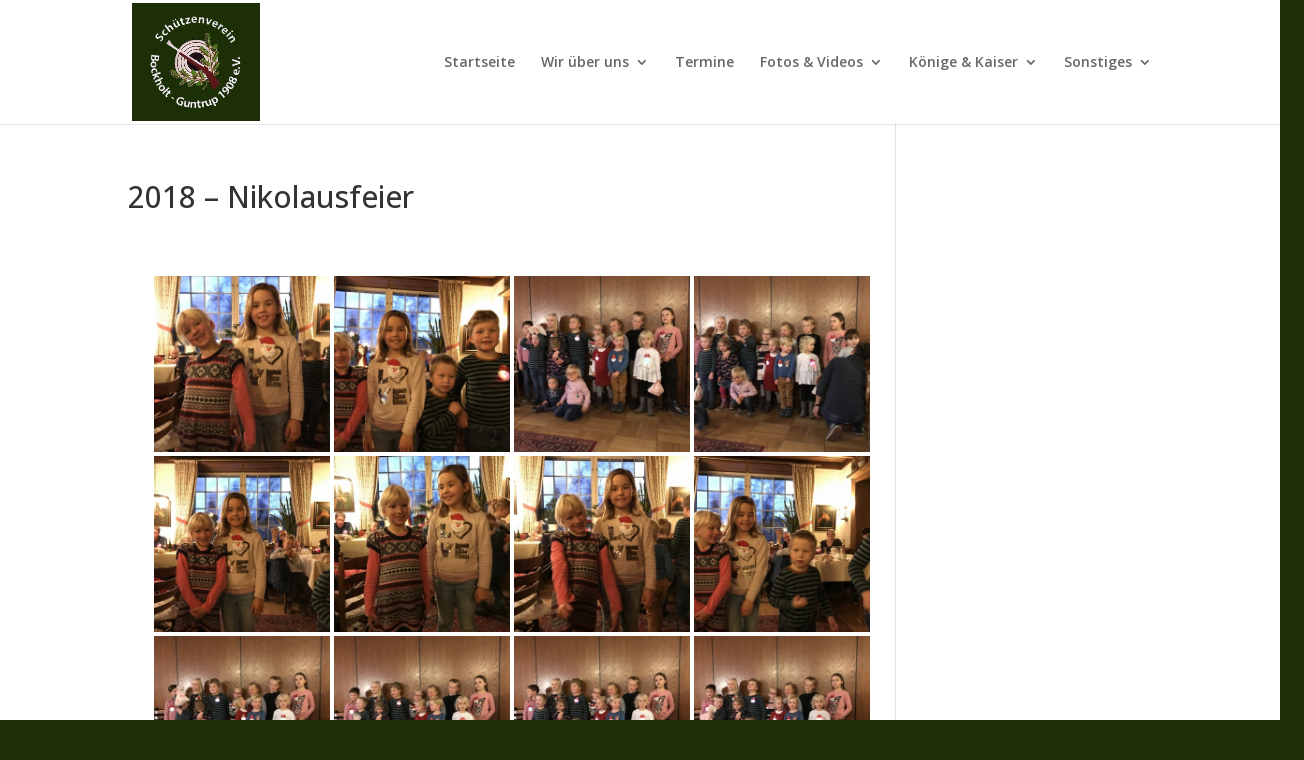

--- FILE ---
content_type: text/html; charset=UTF-8
request_url: https://bockholt-guntrup.de/bwg_gallery/2018-nikolausfeier/
body_size: 19576
content:
<!DOCTYPE html>
<html lang="de">
<head>
	<meta charset="UTF-8" />
<meta http-equiv="X-UA-Compatible" content="IE=edge">
	<link rel="pingback" href="https://bockholt-guntrup.de/xmlrpc.php" />

	<script type="text/javascript">
		document.documentElement.className = 'js';
	</script>

	<script>var et_site_url='https://bockholt-guntrup.de';var et_post_id='1267';function et_core_page_resource_fallback(a,b){"undefined"===typeof b&&(b=a.sheet.cssRules&&0===a.sheet.cssRules.length);b&&(a.onerror=null,a.onload=null,a.href?a.href=et_site_url+"/?et_core_page_resource="+a.id+et_post_id:a.src&&(a.src=et_site_url+"/?et_core_page_resource="+a.id+et_post_id))}
</script><title>2018 &#8211; Nikolausfeier | Schützenverein Bockholt-Guntrup 1908 e.V.</title>
<meta name='robots' content='max-image-preview:large' />
<link rel="alternate" type="application/rss+xml" title="Schützenverein Bockholt-Guntrup 1908 e.V. &raquo; Feed" href="https://bockholt-guntrup.de/feed/" />
<link rel="alternate" type="application/rss+xml" title="Schützenverein Bockholt-Guntrup 1908 e.V. &raquo; Kommentar-Feed" href="https://bockholt-guntrup.de/comments/feed/" />
<script type="text/javascript">
window._wpemojiSettings = {"baseUrl":"https:\/\/s.w.org\/images\/core\/emoji\/14.0.0\/72x72\/","ext":".png","svgUrl":"https:\/\/s.w.org\/images\/core\/emoji\/14.0.0\/svg\/","svgExt":".svg","source":{"concatemoji":"https:\/\/bockholt-guntrup.de\/wp-includes\/js\/wp-emoji-release.min.js?ver=6.3.7"}};
/*! This file is auto-generated */
!function(i,n){var o,s,e;function c(e){try{var t={supportTests:e,timestamp:(new Date).valueOf()};sessionStorage.setItem(o,JSON.stringify(t))}catch(e){}}function p(e,t,n){e.clearRect(0,0,e.canvas.width,e.canvas.height),e.fillText(t,0,0);var t=new Uint32Array(e.getImageData(0,0,e.canvas.width,e.canvas.height).data),r=(e.clearRect(0,0,e.canvas.width,e.canvas.height),e.fillText(n,0,0),new Uint32Array(e.getImageData(0,0,e.canvas.width,e.canvas.height).data));return t.every(function(e,t){return e===r[t]})}function u(e,t,n){switch(t){case"flag":return n(e,"\ud83c\udff3\ufe0f\u200d\u26a7\ufe0f","\ud83c\udff3\ufe0f\u200b\u26a7\ufe0f")?!1:!n(e,"\ud83c\uddfa\ud83c\uddf3","\ud83c\uddfa\u200b\ud83c\uddf3")&&!n(e,"\ud83c\udff4\udb40\udc67\udb40\udc62\udb40\udc65\udb40\udc6e\udb40\udc67\udb40\udc7f","\ud83c\udff4\u200b\udb40\udc67\u200b\udb40\udc62\u200b\udb40\udc65\u200b\udb40\udc6e\u200b\udb40\udc67\u200b\udb40\udc7f");case"emoji":return!n(e,"\ud83e\udef1\ud83c\udffb\u200d\ud83e\udef2\ud83c\udfff","\ud83e\udef1\ud83c\udffb\u200b\ud83e\udef2\ud83c\udfff")}return!1}function f(e,t,n){var r="undefined"!=typeof WorkerGlobalScope&&self instanceof WorkerGlobalScope?new OffscreenCanvas(300,150):i.createElement("canvas"),a=r.getContext("2d",{willReadFrequently:!0}),o=(a.textBaseline="top",a.font="600 32px Arial",{});return e.forEach(function(e){o[e]=t(a,e,n)}),o}function t(e){var t=i.createElement("script");t.src=e,t.defer=!0,i.head.appendChild(t)}"undefined"!=typeof Promise&&(o="wpEmojiSettingsSupports",s=["flag","emoji"],n.supports={everything:!0,everythingExceptFlag:!0},e=new Promise(function(e){i.addEventListener("DOMContentLoaded",e,{once:!0})}),new Promise(function(t){var n=function(){try{var e=JSON.parse(sessionStorage.getItem(o));if("object"==typeof e&&"number"==typeof e.timestamp&&(new Date).valueOf()<e.timestamp+604800&&"object"==typeof e.supportTests)return e.supportTests}catch(e){}return null}();if(!n){if("undefined"!=typeof Worker&&"undefined"!=typeof OffscreenCanvas&&"undefined"!=typeof URL&&URL.createObjectURL&&"undefined"!=typeof Blob)try{var e="postMessage("+f.toString()+"("+[JSON.stringify(s),u.toString(),p.toString()].join(",")+"));",r=new Blob([e],{type:"text/javascript"}),a=new Worker(URL.createObjectURL(r),{name:"wpTestEmojiSupports"});return void(a.onmessage=function(e){c(n=e.data),a.terminate(),t(n)})}catch(e){}c(n=f(s,u,p))}t(n)}).then(function(e){for(var t in e)n.supports[t]=e[t],n.supports.everything=n.supports.everything&&n.supports[t],"flag"!==t&&(n.supports.everythingExceptFlag=n.supports.everythingExceptFlag&&n.supports[t]);n.supports.everythingExceptFlag=n.supports.everythingExceptFlag&&!n.supports.flag,n.DOMReady=!1,n.readyCallback=function(){n.DOMReady=!0}}).then(function(){return e}).then(function(){var e;n.supports.everything||(n.readyCallback(),(e=n.source||{}).concatemoji?t(e.concatemoji):e.wpemoji&&e.twemoji&&(t(e.twemoji),t(e.wpemoji)))}))}((window,document),window._wpemojiSettings);
</script>
<meta content="Divi v.4.9.7" name="generator"/><style type="text/css">
img.wp-smiley,
img.emoji {
	display: inline !important;
	border: none !important;
	box-shadow: none !important;
	height: 1em !important;
	width: 1em !important;
	margin: 0 0.07em !important;
	vertical-align: -0.1em !important;
	background: none !important;
	padding: 0 !important;
}
</style>
	<link rel='stylesheet' id='twb-open-sans-css' href='https://fonts.googleapis.com/css?family=Open+Sans%3A300%2C400%2C500%2C600%2C700%2C800&#038;display=swap&#038;ver=6.3.7' type='text/css' media='all' />
<link rel='stylesheet' id='twbbwg-global-css' href='https://bockholt-guntrup.de/wp-content/plugins/photo-gallery/booster/assets/css/global.css?ver=1.0.0' type='text/css' media='all' />
<link rel='stylesheet' id='wp-block-library-css' href='https://bockholt-guntrup.de/wp-includes/css/dist/block-library/style.min.css?ver=6.3.7' type='text/css' media='all' />
<style id='classic-theme-styles-inline-css' type='text/css'>
/*! This file is auto-generated */
.wp-block-button__link{color:#fff;background-color:#32373c;border-radius:9999px;box-shadow:none;text-decoration:none;padding:calc(.667em + 2px) calc(1.333em + 2px);font-size:1.125em}.wp-block-file__button{background:#32373c;color:#fff;text-decoration:none}
</style>
<style id='global-styles-inline-css' type='text/css'>
body{--wp--preset--color--black: #000000;--wp--preset--color--cyan-bluish-gray: #abb8c3;--wp--preset--color--white: #ffffff;--wp--preset--color--pale-pink: #f78da7;--wp--preset--color--vivid-red: #cf2e2e;--wp--preset--color--luminous-vivid-orange: #ff6900;--wp--preset--color--luminous-vivid-amber: #fcb900;--wp--preset--color--light-green-cyan: #7bdcb5;--wp--preset--color--vivid-green-cyan: #00d084;--wp--preset--color--pale-cyan-blue: #8ed1fc;--wp--preset--color--vivid-cyan-blue: #0693e3;--wp--preset--color--vivid-purple: #9b51e0;--wp--preset--gradient--vivid-cyan-blue-to-vivid-purple: linear-gradient(135deg,rgba(6,147,227,1) 0%,rgb(155,81,224) 100%);--wp--preset--gradient--light-green-cyan-to-vivid-green-cyan: linear-gradient(135deg,rgb(122,220,180) 0%,rgb(0,208,130) 100%);--wp--preset--gradient--luminous-vivid-amber-to-luminous-vivid-orange: linear-gradient(135deg,rgba(252,185,0,1) 0%,rgba(255,105,0,1) 100%);--wp--preset--gradient--luminous-vivid-orange-to-vivid-red: linear-gradient(135deg,rgba(255,105,0,1) 0%,rgb(207,46,46) 100%);--wp--preset--gradient--very-light-gray-to-cyan-bluish-gray: linear-gradient(135deg,rgb(238,238,238) 0%,rgb(169,184,195) 100%);--wp--preset--gradient--cool-to-warm-spectrum: linear-gradient(135deg,rgb(74,234,220) 0%,rgb(151,120,209) 20%,rgb(207,42,186) 40%,rgb(238,44,130) 60%,rgb(251,105,98) 80%,rgb(254,248,76) 100%);--wp--preset--gradient--blush-light-purple: linear-gradient(135deg,rgb(255,206,236) 0%,rgb(152,150,240) 100%);--wp--preset--gradient--blush-bordeaux: linear-gradient(135deg,rgb(254,205,165) 0%,rgb(254,45,45) 50%,rgb(107,0,62) 100%);--wp--preset--gradient--luminous-dusk: linear-gradient(135deg,rgb(255,203,112) 0%,rgb(199,81,192) 50%,rgb(65,88,208) 100%);--wp--preset--gradient--pale-ocean: linear-gradient(135deg,rgb(255,245,203) 0%,rgb(182,227,212) 50%,rgb(51,167,181) 100%);--wp--preset--gradient--electric-grass: linear-gradient(135deg,rgb(202,248,128) 0%,rgb(113,206,126) 100%);--wp--preset--gradient--midnight: linear-gradient(135deg,rgb(2,3,129) 0%,rgb(40,116,252) 100%);--wp--preset--font-size--small: 13px;--wp--preset--font-size--medium: 20px;--wp--preset--font-size--large: 36px;--wp--preset--font-size--x-large: 42px;--wp--preset--spacing--20: 0.44rem;--wp--preset--spacing--30: 0.67rem;--wp--preset--spacing--40: 1rem;--wp--preset--spacing--50: 1.5rem;--wp--preset--spacing--60: 2.25rem;--wp--preset--spacing--70: 3.38rem;--wp--preset--spacing--80: 5.06rem;--wp--preset--shadow--natural: 6px 6px 9px rgba(0, 0, 0, 0.2);--wp--preset--shadow--deep: 12px 12px 50px rgba(0, 0, 0, 0.4);--wp--preset--shadow--sharp: 6px 6px 0px rgba(0, 0, 0, 0.2);--wp--preset--shadow--outlined: 6px 6px 0px -3px rgba(255, 255, 255, 1), 6px 6px rgba(0, 0, 0, 1);--wp--preset--shadow--crisp: 6px 6px 0px rgba(0, 0, 0, 1);}:where(.is-layout-flex){gap: 0.5em;}:where(.is-layout-grid){gap: 0.5em;}body .is-layout-flow > .alignleft{float: left;margin-inline-start: 0;margin-inline-end: 2em;}body .is-layout-flow > .alignright{float: right;margin-inline-start: 2em;margin-inline-end: 0;}body .is-layout-flow > .aligncenter{margin-left: auto !important;margin-right: auto !important;}body .is-layout-constrained > .alignleft{float: left;margin-inline-start: 0;margin-inline-end: 2em;}body .is-layout-constrained > .alignright{float: right;margin-inline-start: 2em;margin-inline-end: 0;}body .is-layout-constrained > .aligncenter{margin-left: auto !important;margin-right: auto !important;}body .is-layout-constrained > :where(:not(.alignleft):not(.alignright):not(.alignfull)){max-width: var(--wp--style--global--content-size);margin-left: auto !important;margin-right: auto !important;}body .is-layout-constrained > .alignwide{max-width: var(--wp--style--global--wide-size);}body .is-layout-flex{display: flex;}body .is-layout-flex{flex-wrap: wrap;align-items: center;}body .is-layout-flex > *{margin: 0;}body .is-layout-grid{display: grid;}body .is-layout-grid > *{margin: 0;}:where(.wp-block-columns.is-layout-flex){gap: 2em;}:where(.wp-block-columns.is-layout-grid){gap: 2em;}:where(.wp-block-post-template.is-layout-flex){gap: 1.25em;}:where(.wp-block-post-template.is-layout-grid){gap: 1.25em;}.has-black-color{color: var(--wp--preset--color--black) !important;}.has-cyan-bluish-gray-color{color: var(--wp--preset--color--cyan-bluish-gray) !important;}.has-white-color{color: var(--wp--preset--color--white) !important;}.has-pale-pink-color{color: var(--wp--preset--color--pale-pink) !important;}.has-vivid-red-color{color: var(--wp--preset--color--vivid-red) !important;}.has-luminous-vivid-orange-color{color: var(--wp--preset--color--luminous-vivid-orange) !important;}.has-luminous-vivid-amber-color{color: var(--wp--preset--color--luminous-vivid-amber) !important;}.has-light-green-cyan-color{color: var(--wp--preset--color--light-green-cyan) !important;}.has-vivid-green-cyan-color{color: var(--wp--preset--color--vivid-green-cyan) !important;}.has-pale-cyan-blue-color{color: var(--wp--preset--color--pale-cyan-blue) !important;}.has-vivid-cyan-blue-color{color: var(--wp--preset--color--vivid-cyan-blue) !important;}.has-vivid-purple-color{color: var(--wp--preset--color--vivid-purple) !important;}.has-black-background-color{background-color: var(--wp--preset--color--black) !important;}.has-cyan-bluish-gray-background-color{background-color: var(--wp--preset--color--cyan-bluish-gray) !important;}.has-white-background-color{background-color: var(--wp--preset--color--white) !important;}.has-pale-pink-background-color{background-color: var(--wp--preset--color--pale-pink) !important;}.has-vivid-red-background-color{background-color: var(--wp--preset--color--vivid-red) !important;}.has-luminous-vivid-orange-background-color{background-color: var(--wp--preset--color--luminous-vivid-orange) !important;}.has-luminous-vivid-amber-background-color{background-color: var(--wp--preset--color--luminous-vivid-amber) !important;}.has-light-green-cyan-background-color{background-color: var(--wp--preset--color--light-green-cyan) !important;}.has-vivid-green-cyan-background-color{background-color: var(--wp--preset--color--vivid-green-cyan) !important;}.has-pale-cyan-blue-background-color{background-color: var(--wp--preset--color--pale-cyan-blue) !important;}.has-vivid-cyan-blue-background-color{background-color: var(--wp--preset--color--vivid-cyan-blue) !important;}.has-vivid-purple-background-color{background-color: var(--wp--preset--color--vivid-purple) !important;}.has-black-border-color{border-color: var(--wp--preset--color--black) !important;}.has-cyan-bluish-gray-border-color{border-color: var(--wp--preset--color--cyan-bluish-gray) !important;}.has-white-border-color{border-color: var(--wp--preset--color--white) !important;}.has-pale-pink-border-color{border-color: var(--wp--preset--color--pale-pink) !important;}.has-vivid-red-border-color{border-color: var(--wp--preset--color--vivid-red) !important;}.has-luminous-vivid-orange-border-color{border-color: var(--wp--preset--color--luminous-vivid-orange) !important;}.has-luminous-vivid-amber-border-color{border-color: var(--wp--preset--color--luminous-vivid-amber) !important;}.has-light-green-cyan-border-color{border-color: var(--wp--preset--color--light-green-cyan) !important;}.has-vivid-green-cyan-border-color{border-color: var(--wp--preset--color--vivid-green-cyan) !important;}.has-pale-cyan-blue-border-color{border-color: var(--wp--preset--color--pale-cyan-blue) !important;}.has-vivid-cyan-blue-border-color{border-color: var(--wp--preset--color--vivid-cyan-blue) !important;}.has-vivid-purple-border-color{border-color: var(--wp--preset--color--vivid-purple) !important;}.has-vivid-cyan-blue-to-vivid-purple-gradient-background{background: var(--wp--preset--gradient--vivid-cyan-blue-to-vivid-purple) !important;}.has-light-green-cyan-to-vivid-green-cyan-gradient-background{background: var(--wp--preset--gradient--light-green-cyan-to-vivid-green-cyan) !important;}.has-luminous-vivid-amber-to-luminous-vivid-orange-gradient-background{background: var(--wp--preset--gradient--luminous-vivid-amber-to-luminous-vivid-orange) !important;}.has-luminous-vivid-orange-to-vivid-red-gradient-background{background: var(--wp--preset--gradient--luminous-vivid-orange-to-vivid-red) !important;}.has-very-light-gray-to-cyan-bluish-gray-gradient-background{background: var(--wp--preset--gradient--very-light-gray-to-cyan-bluish-gray) !important;}.has-cool-to-warm-spectrum-gradient-background{background: var(--wp--preset--gradient--cool-to-warm-spectrum) !important;}.has-blush-light-purple-gradient-background{background: var(--wp--preset--gradient--blush-light-purple) !important;}.has-blush-bordeaux-gradient-background{background: var(--wp--preset--gradient--blush-bordeaux) !important;}.has-luminous-dusk-gradient-background{background: var(--wp--preset--gradient--luminous-dusk) !important;}.has-pale-ocean-gradient-background{background: var(--wp--preset--gradient--pale-ocean) !important;}.has-electric-grass-gradient-background{background: var(--wp--preset--gradient--electric-grass) !important;}.has-midnight-gradient-background{background: var(--wp--preset--gradient--midnight) !important;}.has-small-font-size{font-size: var(--wp--preset--font-size--small) !important;}.has-medium-font-size{font-size: var(--wp--preset--font-size--medium) !important;}.has-large-font-size{font-size: var(--wp--preset--font-size--large) !important;}.has-x-large-font-size{font-size: var(--wp--preset--font-size--x-large) !important;}
.wp-block-navigation a:where(:not(.wp-element-button)){color: inherit;}
:where(.wp-block-post-template.is-layout-flex){gap: 1.25em;}:where(.wp-block-post-template.is-layout-grid){gap: 1.25em;}
:where(.wp-block-columns.is-layout-flex){gap: 2em;}:where(.wp-block-columns.is-layout-grid){gap: 2em;}
.wp-block-pullquote{font-size: 1.5em;line-height: 1.6;}
</style>
<link rel='stylesheet' id='bwg_fonts-css' href='https://bockholt-guntrup.de/wp-content/plugins/photo-gallery/css/bwg-fonts/fonts.css?ver=0.0.1' type='text/css' media='all' />
<link rel='stylesheet' id='sumoselect-css' href='https://bockholt-guntrup.de/wp-content/plugins/photo-gallery/css/sumoselect.min.css?ver=3.4.6' type='text/css' media='all' />
<link rel='stylesheet' id='mCustomScrollbar-css' href='https://bockholt-guntrup.de/wp-content/plugins/photo-gallery/css/jquery.mCustomScrollbar.min.css?ver=3.1.5' type='text/css' media='all' />
<link rel='stylesheet' id='bwg_frontend-css' href='https://bockholt-guntrup.de/wp-content/plugins/photo-gallery/css/styles.min.css?ver=1.8.37' type='text/css' media='all' />
<link rel='stylesheet' id='divi-style-css' href='https://bockholt-guntrup.de/wp-content/themes/Divi/style.css?ver=4.9.7' type='text/css' media='all' />
<script type='text/javascript' src='https://bockholt-guntrup.de/wp-includes/js/jquery/jquery.min.js?ver=3.7.0' id='jquery-core-js'></script>
<script type='text/javascript' src='https://bockholt-guntrup.de/wp-includes/js/jquery/jquery-migrate.min.js?ver=3.4.1' id='jquery-migrate-js'></script>
<script type='text/javascript' src='https://bockholt-guntrup.de/wp-content/plugins/photo-gallery/booster/assets/js/circle-progress.js?ver=1.2.2' id='twbbwg-circle-js'></script>
<script type='text/javascript' id='twbbwg-global-js-extra'>
/* <![CDATA[ */
var twb = {"nonce":"a3a3323c48","ajax_url":"https:\/\/bockholt-guntrup.de\/wp-admin\/admin-ajax.php","plugin_url":"https:\/\/bockholt-guntrup.de\/wp-content\/plugins\/photo-gallery\/booster","href":"https:\/\/bockholt-guntrup.de\/wp-admin\/admin.php?page=twbbwg_photo-gallery"};
var twb = {"nonce":"a3a3323c48","ajax_url":"https:\/\/bockholt-guntrup.de\/wp-admin\/admin-ajax.php","plugin_url":"https:\/\/bockholt-guntrup.de\/wp-content\/plugins\/photo-gallery\/booster","href":"https:\/\/bockholt-guntrup.de\/wp-admin\/admin.php?page=twbbwg_photo-gallery"};
/* ]]> */
</script>
<script type='text/javascript' src='https://bockholt-guntrup.de/wp-content/plugins/photo-gallery/booster/assets/js/global.js?ver=1.0.0' id='twbbwg-global-js'></script>
<script type='text/javascript' src='https://bockholt-guntrup.de/wp-content/plugins/photo-gallery/js/jquery.sumoselect.min.js?ver=3.4.6' id='sumoselect-js'></script>
<script type='text/javascript' src='https://bockholt-guntrup.de/wp-content/plugins/photo-gallery/js/tocca.min.js?ver=2.0.9' id='bwg_mobile-js'></script>
<script type='text/javascript' src='https://bockholt-guntrup.de/wp-content/plugins/photo-gallery/js/jquery.mCustomScrollbar.concat.min.js?ver=3.1.5' id='mCustomScrollbar-js'></script>
<script type='text/javascript' src='https://bockholt-guntrup.de/wp-content/plugins/photo-gallery/js/jquery.fullscreen.min.js?ver=0.6.0' id='jquery-fullscreen-js'></script>
<script type='text/javascript' id='bwg_frontend-js-extra'>
/* <![CDATA[ */
var bwg_objectsL10n = {"bwg_field_required":"Feld ist erforderlich.","bwg_mail_validation":"Dies ist keine g\u00fcltige E-Mail-Adresse.","bwg_search_result":"Es gibt keine Bilder, die deiner Suche entsprechen.","bwg_select_tag":"Select Tag","bwg_order_by":"Order By","bwg_search":"Suchen","bwg_show_ecommerce":"Show Ecommerce","bwg_hide_ecommerce":"Hide Ecommerce","bwg_show_comments":"Kommentare anzeigen","bwg_hide_comments":"Kommentare ausblenden","bwg_restore":"Wiederherstellen","bwg_maximize":"Maximieren","bwg_fullscreen":"Vollbild","bwg_exit_fullscreen":"Vollbild verlassen","bwg_search_tag":"SEARCH...","bwg_tag_no_match":"No tags found","bwg_all_tags_selected":"All tags selected","bwg_tags_selected":"tags selected","play":"Wiedergeben","pause":"Pause","is_pro":"","bwg_play":"Wiedergeben","bwg_pause":"Pause","bwg_hide_info":"Info ausblenden","bwg_show_info":"Info anzeigen","bwg_hide_rating":"Hide rating","bwg_show_rating":"Show rating","ok":"Ok","cancel":"Cancel","select_all":"Select all","lazy_load":"0","lazy_loader":"https:\/\/bockholt-guntrup.de\/wp-content\/plugins\/photo-gallery\/images\/ajax_loader.png","front_ajax":"0","bwg_tag_see_all":"see all tags","bwg_tag_see_less":"see less tags"};
/* ]]> */
</script>
<script type='text/javascript' src='https://bockholt-guntrup.de/wp-content/plugins/photo-gallery/js/scripts.min.js?ver=1.8.37' id='bwg_frontend-js'></script>
<meta name="robots" content="noindex,nofollow" />
<link rel="https://api.w.org/" href="https://bockholt-guntrup.de/wp-json/" /><link rel="EditURI" type="application/rsd+xml" title="RSD" href="https://bockholt-guntrup.de/xmlrpc.php?rsd" />
<meta name="generator" content="WordPress 6.3.7" />
<link rel="canonical" href="https://bockholt-guntrup.de/bwg_gallery/2018-nikolausfeier/" />
<link rel='shortlink' href='https://bockholt-guntrup.de/?p=1267' />
<link rel="alternate" type="application/json+oembed" href="https://bockholt-guntrup.de/wp-json/oembed/1.0/embed?url=https%3A%2F%2Fbockholt-guntrup.de%2Fbwg_gallery%2F2018-nikolausfeier%2F" />
<link rel="alternate" type="text/xml+oembed" href="https://bockholt-guntrup.de/wp-json/oembed/1.0/embed?url=https%3A%2F%2Fbockholt-guntrup.de%2Fbwg_gallery%2F2018-nikolausfeier%2F&#038;format=xml" />
<meta name="viewport" content="width=device-width, initial-scale=1.0, maximum-scale=1.0, user-scalable=0" /><link rel="preload" href="https://bockholt-guntrup.de/wp-content/themes/Divi/core/admin/fonts/modules.ttf" as="font" crossorigin="anonymous"><style type="text/css" id="custom-background-css">
body.custom-background { background-color: #1d2f07; }
</style>
	<script >
    jQuery(function($) {
        $(document).ready(function() {
            $("body ul.et_mobile_menu li.menu-item-has-children, body ul.et_mobile_menu  li.page_item_has_children").append('<a href="#" class="mobile-toggle"></a>');
            $('ul.et_mobile_menu li.menu-item-has-children .mobile-toggle, ul.et_mobile_menu li.page_item_has_children .mobile-toggle').click(function(event) {
                event.preventDefault();
                $(this).parent('li').toggleClass('dt-open');
                $(this).parent('li').find('ul.children').first().toggleClass('visible');
                $(this).parent('li').find('ul.sub-menu').first().toggleClass('visible');
            });
            iconFINAL = 'P';
            $('body ul.et_mobile_menu li.menu-item-has-children, body ul.et_mobile_menu li.page_item_has_children').attr('data-icon', iconFINAL);
            $('.mobile-toggle').on('mouseover', function() {
                $(this).parent().addClass('is-hover');
            }).on('mouseout', function() {
                $(this).parent().removeClass('is-hover');
            })
        });
    }); 
</script><link rel="icon" href="https://bockholt-guntrup.de/wp-content/uploads/2018/01/cropped-Schuetzenverein-Bockholt-Guntrup-Logo-mit-Schrift-2_1-32x32.gif" sizes="32x32" />
<link rel="icon" href="https://bockholt-guntrup.de/wp-content/uploads/2018/01/cropped-Schuetzenverein-Bockholt-Guntrup-Logo-mit-Schrift-2_1-192x192.gif" sizes="192x192" />
<link rel="apple-touch-icon" href="https://bockholt-guntrup.de/wp-content/uploads/2018/01/cropped-Schuetzenverein-Bockholt-Guntrup-Logo-mit-Schrift-2_1-180x180.gif" />
<meta name="msapplication-TileImage" content="https://bockholt-guntrup.de/wp-content/uploads/2018/01/cropped-Schuetzenverein-Bockholt-Guntrup-Logo-mit-Schrift-2_1-270x270.gif" />
<link rel="stylesheet" id="et-divi-customizer-global-cached-inline-styles" href="https://bockholt-guntrup.de/wp-content/et-cache/global/et-divi-customizer-global-17669262699737.min.css" onerror="et_core_page_resource_fallback(this, true)" onload="et_core_page_resource_fallback(this)" /></head>
<body data-rsssl=1 class="bwg_gallery-template-default single single-bwg_gallery postid-1267 custom-background et_color_scheme_green et_pb_button_helper_class et_non_fixed_nav et_show_nav et_primary_nav_dropdown_animation_fade et_secondary_nav_dropdown_animation_fade et_header_style_left et_pb_footer_columns1 et_cover_background et_pb_gutter osx et_pb_gutters1 et_right_sidebar et_divi_theme et-db et_minified_js et_minified_css">
	<div id="page-container">

	
	
			<header id="main-header" data-height-onload="110">
			<div class="container clearfix et_menu_container">
							<div class="logo_container">
					<span class="logo_helper"></span>
					<a href="https://bockholt-guntrup.de/">
						<img src="https://bockholt-guntrup.de/wp-content/uploads/2023/10/308968077_406563824961088_4324293176432929432_n.jpg" width="352" height="324" alt="Schützenverein Bockholt-Guntrup 1908 e.V." id="logo" data-height-percentage="95" />
					</a>
				</div>
							<div id="et-top-navigation" data-height="110" data-fixed-height="40">
											<nav id="top-menu-nav">
						<ul id="top-menu" class="nav"><li id="menu-item-21" class="menu-item menu-item-type-post_type menu-item-object-page menu-item-home menu-item-21"><a href="https://bockholt-guntrup.de/">Startseite</a></li>
<li id="menu-item-191" class="menu-item menu-item-type-custom menu-item-object-custom menu-item-has-children menu-item-191"><a href="#">Wir über uns</a>
<ul class="sub-menu">
	<li id="menu-item-189" class="menu-item menu-item-type-post_type menu-item-object-page menu-item-189"><a href="https://bockholt-guntrup.de/verein/">Verein</a></li>
	<li id="menu-item-175" class="menu-item menu-item-type-post_type menu-item-object-page menu-item-175"><a href="https://bockholt-guntrup.de/vorstand/">Vorstand</a></li>
	<li id="menu-item-178" class="menu-item menu-item-type-post_type menu-item-object-page menu-item-178"><a href="https://bockholt-guntrup.de/militaerischer-vorstand/">Militärischer Vorstand</a></li>
	<li id="menu-item-182" class="menu-item menu-item-type-post_type menu-item-object-page menu-item-182"><a href="https://bockholt-guntrup.de/ehrengarde/">Ehrengarde</a></li>
	<li id="menu-item-239" class="menu-item menu-item-type-post_type menu-item-object-page menu-item-239"><a href="https://bockholt-guntrup.de/vereinswirt/">Vereinswirt</a></li>
</ul>
</li>
<li id="menu-item-31" class="menu-item menu-item-type-post_type menu-item-object-page menu-item-31"><a href="https://bockholt-guntrup.de/termine/">Termine</a></li>
<li id="menu-item-61" class="menu-item menu-item-type-custom menu-item-object-custom menu-item-has-children menu-item-61"><a href="#">Fotos &#038; Videos</a>
<ul class="sub-menu">
	<li id="menu-item-2029" class="menu-item menu-item-type-custom menu-item-object-custom menu-item-has-children menu-item-2029"><a href="#">2025</a>
	<ul class="sub-menu">
		<li id="menu-item-2027" class="menu-item menu-item-type-post_type menu-item-object-page menu-item-2027"><a href="https://bockholt-guntrup.de/2025-winterfest/">2025 – Winterfest</a></li>
	</ul>
</li>
	<li id="menu-item-1961" class="menu-item menu-item-type-custom menu-item-object-custom menu-item-has-children menu-item-1961"><a href="#">2024</a>
	<ul class="sub-menu">
		<li id="menu-item-1989" class="menu-item menu-item-type-post_type menu-item-object-page menu-item-1989"><a href="https://bockholt-guntrup.de/2024-winterfest/">2024 – Winterfest</a></li>
		<li id="menu-item-1959" class="menu-item menu-item-type-post_type menu-item-object-page menu-item-1959"><a href="https://bockholt-guntrup.de/2024-seniorenfruehstueck/">2024 – Seniorenfrühstück</a></li>
		<li id="menu-item-1964" class="menu-item menu-item-type-post_type menu-item-object-page menu-item-1964"><a href="https://bockholt-guntrup.de/2024-osterfeuer/">2024 – Osterfeuer</a></li>
		<li id="menu-item-2013" class="menu-item menu-item-type-post_type menu-item-object-page menu-item-2013"><a href="https://bockholt-guntrup.de/2024-vereinsmeisterschaft/">2024 – Vereinsmeisterschaft</a></li>
		<li id="menu-item-1993" class="menu-item menu-item-type-post_type menu-item-object-page menu-item-1993"><a href="https://bockholt-guntrup.de/2024-abnahme-vorgelstange/">2024 – Abnahme-Vorgelstange</a></li>
		<li id="menu-item-2017" class="menu-item menu-item-type-post_type menu-item-object-page menu-item-2017"><a href="https://bockholt-guntrup.de/2024-kinderschuetzenfest/">2024 – Kinderschützenfest</a></li>
		<li id="menu-item-2020" class="menu-item menu-item-type-post_type menu-item-object-page menu-item-2020"><a href="https://bockholt-guntrup.de/2024-vogelschiessen/">2024 – Vogelschießen</a></li>
		<li id="menu-item-1998" class="menu-item menu-item-type-post_type menu-item-object-page menu-item-1998"><a href="https://bockholt-guntrup.de/2024-koenigsball/">2024 – Königsball</a></li>
		<li id="menu-item-2003" class="menu-item menu-item-type-post_type menu-item-object-page menu-item-2003"><a href="https://bockholt-guntrup.de/2024-fahrradtour/">2024 – Fahrradtour</a></li>
		<li id="menu-item-2008" class="menu-item menu-item-type-post_type menu-item-object-page menu-item-2008"><a href="https://bockholt-guntrup.de/2024-generalversammlung/">2024 – Generalversammlung</a></li>
		<li id="menu-item-1982" class="menu-item menu-item-type-post_type menu-item-object-page menu-item-1982"><a href="https://bockholt-guntrup.de/2024-nikolausfeier/">2024 – Nikolausfeier</a></li>
	</ul>
</li>
	<li id="menu-item-1898" class="menu-item menu-item-type-custom menu-item-object-custom menu-item-has-children menu-item-1898"><a href="#">2023</a>
	<ul class="sub-menu">
		<li id="menu-item-1896" class="menu-item menu-item-type-post_type menu-item-object-page menu-item-1896"><a href="https://bockholt-guntrup.de/2023-winterfest/">2023 – Winterfest</a></li>
		<li id="menu-item-1901" class="menu-item menu-item-type-post_type menu-item-object-page menu-item-1901"><a href="https://bockholt-guntrup.de/2023-seniorenfruehstueck/">2023 – Seniorenfrühstück</a></li>
		<li id="menu-item-1905" class="menu-item menu-item-type-post_type menu-item-object-page menu-item-1905"><a href="https://bockholt-guntrup.de/2023-vogelstange-schmuecken/">2023 – Vogelstange schmücken</a></li>
		<li id="menu-item-1909" class="menu-item menu-item-type-post_type menu-item-object-page menu-item-1909"><a href="https://bockholt-guntrup.de/2023-kinderschuetzenfest/">2023 – Kinderschützenfest</a></li>
		<li id="menu-item-1934" class="menu-item menu-item-type-post_type menu-item-object-page menu-item-1934"><a href="https://bockholt-guntrup.de/2023-vogelschiessen/">2023 – Vogelschießen</a></li>
		<li id="menu-item-1938" class="menu-item menu-item-type-post_type menu-item-object-page menu-item-1938"><a href="https://bockholt-guntrup.de/2023-koenigsball/">2023 – Königsball</a></li>
		<li id="menu-item-1942" class="menu-item menu-item-type-post_type menu-item-object-page menu-item-1942"><a href="https://bockholt-guntrup.de/2023-radtour/">2023 – Radtour</a></li>
		<li id="menu-item-1946" class="menu-item menu-item-type-post_type menu-item-object-page menu-item-1946"><a href="https://bockholt-guntrup.de/2023-generalversammlung/">2023 – Generalversammlung</a></li>
		<li id="menu-item-1951" class="menu-item menu-item-type-post_type menu-item-object-page menu-item-1951"><a href="https://bockholt-guntrup.de/2023-vereinsmeisterschaft/">2023 – Vereinsmeisterschaft</a></li>
		<li id="menu-item-1955" class="menu-item menu-item-type-post_type menu-item-object-page menu-item-1955"><a href="https://bockholt-guntrup.de/2023-nikolausfeier/">2023 – Nikolausfeier</a></li>
	</ul>
</li>
	<li id="menu-item-1696" class="menu-item menu-item-type-custom menu-item-object-custom menu-item-has-children menu-item-1696"><a href="#">2022</a>
	<ul class="sub-menu">
		<li id="menu-item-1710" class="menu-item menu-item-type-post_type menu-item-object-page menu-item-1710"><a href="https://bockholt-guntrup.de/2022-osterfeuer/">2022 – Osterfeuer</a></li>
		<li id="menu-item-1693" class="menu-item menu-item-type-post_type menu-item-object-page menu-item-1693"><a href="https://bockholt-guntrup.de/2022-vogelschiessen/">2022 – Vogelschießen</a></li>
		<li id="menu-item-1700" class="menu-item menu-item-type-post_type menu-item-object-page menu-item-1700"><a href="https://bockholt-guntrup.de/2022-koenigsball/">2022 – Königsball</a></li>
		<li id="menu-item-1703" class="menu-item menu-item-type-post_type menu-item-object-page menu-item-1703"><a href="https://bockholt-guntrup.de/2022-jubilaeum-einigkeit-sandweg/">2022 – Jubiläum „Einigkeit Sandweg“</a></li>
		<li id="menu-item-1720" class="menu-item menu-item-type-post_type menu-item-object-page menu-item-1720"><a href="https://bockholt-guntrup.de/2022-fahrradtour/">2022 – Fahrradtour</a></li>
		<li id="menu-item-1742" class="menu-item menu-item-type-post_type menu-item-object-page menu-item-1742"><a href="https://bockholt-guntrup.de/2022-nikolausfeier/">2022 – Nikolausfeier</a></li>
	</ul>
</li>
	<li id="menu-item-1630" class="menu-item menu-item-type-custom menu-item-object-custom menu-item-has-children menu-item-1630"><a href="http://#">2020</a>
	<ul class="sub-menu">
		<li id="menu-item-1629" class="menu-item menu-item-type-post_type menu-item-object-page menu-item-1629"><a href="https://bockholt-guntrup.de/2020-winterfest/">2020 – Winterfest</a></li>
		<li id="menu-item-1634" class="menu-item menu-item-type-post_type menu-item-object-page menu-item-1634"><a href="https://bockholt-guntrup.de/2020-seniorenfruehstueck/">2020 – Seniorenfrühstück</a></li>
	</ul>
</li>
	<li id="menu-item-1564" class="menu-item menu-item-type-custom menu-item-object-custom menu-item-has-children menu-item-1564"><a href="http://#">2019</a>
	<ul class="sub-menu">
		<li id="menu-item-1558" class="menu-item menu-item-type-post_type menu-item-object-page menu-item-1558"><a href="https://bockholt-guntrup.de/2019-winterfest/">2019 – Winterfest</a></li>
		<li id="menu-item-1562" class="menu-item menu-item-type-post_type menu-item-object-page menu-item-1562"><a href="https://bockholt-guntrup.de/2019-seniorenfruehstueck/">2019-Seniorenfrühstück</a></li>
		<li id="menu-item-1568" class="menu-item menu-item-type-post_type menu-item-object-page menu-item-1568"><a href="https://bockholt-guntrup.de/2019-osterfeuer/">2019-Osterfeuer</a></li>
		<li id="menu-item-1576" class="menu-item menu-item-type-post_type menu-item-object-page menu-item-1576"><a href="https://bockholt-guntrup.de/2019-kinderschuetzenfest/">2019-Kinderschützenfest</a></li>
		<li id="menu-item-1583" class="menu-item menu-item-type-post_type menu-item-object-page menu-item-1583"><a href="https://bockholt-guntrup.de/2019-vogelschiessen/">2019 – Vogelschießen</a></li>
		<li id="menu-item-1588" class="menu-item menu-item-type-post_type menu-item-object-page menu-item-1588"><a href="https://bockholt-guntrup.de/2019-koenigsball/">2019 – Königsball</a></li>
		<li id="menu-item-1596" class="menu-item menu-item-type-post_type menu-item-object-page menu-item-1596"><a href="https://bockholt-guntrup.de/2019-fahrradtour/">2019 – Fahrradtour</a></li>
		<li id="menu-item-1622" class="menu-item menu-item-type-post_type menu-item-object-page menu-item-1622"><a href="https://bockholt-guntrup.de/2019-nikolausfeier/">2019 – Nikolausfeier</a></li>
	</ul>
</li>
	<li id="menu-item-1082" class="menu-item menu-item-type-custom menu-item-object-custom menu-item-has-children menu-item-1082"><a href="http://#">2018</a>
	<ul class="sub-menu">
		<li id="menu-item-1080" class="menu-item menu-item-type-post_type menu-item-object-page menu-item-1080"><a href="https://bockholt-guntrup.de/2018-winterfest/">2018 – Winterfest</a></li>
		<li id="menu-item-1102" class="menu-item menu-item-type-post_type menu-item-object-page menu-item-1102"><a href="https://bockholt-guntrup.de/2018-seniorenfruehstueck/">2018 – Seniorenfrühstück</a></li>
		<li id="menu-item-1108" class="menu-item menu-item-type-post_type menu-item-object-page menu-item-1108"><a href="https://bockholt-guntrup.de/2018-osterfeuer/">2018 – Osterfeuer</a></li>
		<li id="menu-item-1172" class="menu-item menu-item-type-post_type menu-item-object-page menu-item-1172"><a href="https://bockholt-guntrup.de/2018-vogelstange/">2018 – Vogelstange</a></li>
		<li id="menu-item-1184" class="menu-item menu-item-type-post_type menu-item-object-page menu-item-1184"><a href="https://bockholt-guntrup.de/2018-kinderschuetzenfest/">2018 – Kinderschützenfest</a></li>
		<li id="menu-item-1187" class="menu-item menu-item-type-post_type menu-item-object-page menu-item-1187"><a href="https://bockholt-guntrup.de/2018-vogelschiessen/">2018 – Vogelschießen</a></li>
		<li id="menu-item-1190" class="menu-item menu-item-type-post_type menu-item-object-page menu-item-1190"><a href="https://bockholt-guntrup.de/2018-koenigsball/">2018 – Königsball</a></li>
		<li id="menu-item-1205" class="menu-item menu-item-type-post_type menu-item-object-page menu-item-1205"><a href="https://bockholt-guntrup.de/2018-radtour/">2018 – Radtour</a></li>
		<li id="menu-item-1212" class="menu-item menu-item-type-post_type menu-item-object-page menu-item-1212"><a href="https://bockholt-guntrup.de/2018-generalversammlung/">2018 – Generalversammlung</a></li>
		<li id="menu-item-1269" class="menu-item menu-item-type-post_type menu-item-object-page menu-item-1269"><a href="https://bockholt-guntrup.de/2018-nikolausfeier/">2018 – Nikolausfeier</a></li>
	</ul>
</li>
	<li id="menu-item-291" class="menu-item menu-item-type-custom menu-item-object-custom menu-item-has-children menu-item-291"><a href="#">2017</a>
	<ul class="sub-menu">
		<li id="menu-item-442" class="menu-item menu-item-type-post_type menu-item-object-page menu-item-442"><a href="https://bockholt-guntrup.de/2017-winterfest/">2017 – Winterfest</a></li>
		<li id="menu-item-445" class="menu-item menu-item-type-post_type menu-item-object-page menu-item-445"><a href="https://bockholt-guntrup.de/2017-seniorenfruehstueck/">2017 – Seniorenfrühstück</a></li>
		<li id="menu-item-448" class="menu-item menu-item-type-post_type menu-item-object-page menu-item-448"><a href="https://bockholt-guntrup.de/2017-osterfeuer/">2017 – Osterfeuer</a></li>
		<li id="menu-item-451" class="menu-item menu-item-type-post_type menu-item-object-page menu-item-451"><a href="https://bockholt-guntrup.de/2017-vogelstange/">2017 – Vogelstange</a></li>
		<li id="menu-item-454" class="menu-item menu-item-type-post_type menu-item-object-page menu-item-454"><a href="https://bockholt-guntrup.de/2017-kinderschuetzenfest/">2017 – Kinderschützenfest</a></li>
		<li id="menu-item-457" class="menu-item menu-item-type-post_type menu-item-object-page menu-item-457"><a href="https://bockholt-guntrup.de/2017-vogelschiessen/">2017 – Vogelschießen</a></li>
		<li id="menu-item-460" class="menu-item menu-item-type-post_type menu-item-object-page menu-item-460"><a href="https://bockholt-guntrup.de/2017-koenigsball/">2017 – Königsball</a></li>
		<li id="menu-item-463" class="menu-item menu-item-type-post_type menu-item-object-page menu-item-463"><a href="https://bockholt-guntrup.de/2017-radtour/">2017 – Radtour</a></li>
		<li id="menu-item-466" class="menu-item menu-item-type-post_type menu-item-object-page menu-item-466"><a href="https://bockholt-guntrup.de/2017-generalversammlung/">2017 – Generalversammlung</a></li>
		<li id="menu-item-469" class="menu-item menu-item-type-post_type menu-item-object-page menu-item-469"><a href="https://bockholt-guntrup.de/2017-nikolausfeier/">2017 – Nikolausfeier</a></li>
	</ul>
</li>
	<li id="menu-item-83" class="menu-item menu-item-type-custom menu-item-object-custom menu-item-has-children menu-item-83"><a href="#">2016</a>
	<ul class="sub-menu">
		<li id="menu-item-1004" class="menu-item menu-item-type-post_type menu-item-object-page menu-item-1004"><a href="https://bockholt-guntrup.de/2016-winterfest/">2016 – Winterfest</a></li>
		<li id="menu-item-1016" class="menu-item menu-item-type-post_type menu-item-object-page menu-item-1016"><a href="https://bockholt-guntrup.de/2016-seniorenfruehstueck/">2016 – Seniorenfrühstück</a></li>
		<li id="menu-item-1010" class="menu-item menu-item-type-post_type menu-item-object-page menu-item-1010"><a href="https://bockholt-guntrup.de/2016-osterfeuer/">2016 – Osterfeuer</a></li>
		<li id="menu-item-1022" class="menu-item menu-item-type-post_type menu-item-object-page menu-item-1022"><a href="https://bockholt-guntrup.de/2016-vogelstange/">2016 – Vogelstange</a></li>
		<li id="menu-item-1007" class="menu-item menu-item-type-post_type menu-item-object-page menu-item-1007"><a href="https://bockholt-guntrup.de/2016-kinderschuetzenfest/">2016 – Kinderschützenfest</a></li>
		<li id="menu-item-1019" class="menu-item menu-item-type-post_type menu-item-object-page menu-item-1019"><a href="https://bockholt-guntrup.de/2016-vogelschiessen/">2016 – Vogelschießen</a></li>
		<li id="menu-item-1013" class="menu-item menu-item-type-post_type menu-item-object-page menu-item-1013"><a href="https://bockholt-guntrup.de/2016-schuetzenfest/">2016 – Schützenfest</a></li>
	</ul>
</li>
	<li id="menu-item-84" class="menu-item menu-item-type-custom menu-item-object-custom menu-item-has-children menu-item-84"><a href="#">2015</a>
	<ul class="sub-menu">
		<li id="menu-item-954" class="menu-item menu-item-type-post_type menu-item-object-page menu-item-954"><a href="https://bockholt-guntrup.de/2015-winterfest/">2015 – Winterfest</a></li>
		<li id="menu-item-957" class="menu-item menu-item-type-post_type menu-item-object-page menu-item-957"><a href="https://bockholt-guntrup.de/2015-seniorenfruehstueck/">2015 – Seniorenfrühstück</a></li>
		<li id="menu-item-960" class="menu-item menu-item-type-post_type menu-item-object-page menu-item-960"><a href="https://bockholt-guntrup.de/2015-vogelstange/">2015 – Vogelstange</a></li>
		<li id="menu-item-963" class="menu-item menu-item-type-post_type menu-item-object-page menu-item-963"><a href="https://bockholt-guntrup.de/2015-kinderschuetzenfest/">2015 – Kinderschützenfest</a></li>
		<li id="menu-item-966" class="menu-item menu-item-type-post_type menu-item-object-page menu-item-966"><a href="https://bockholt-guntrup.de/2015-vogelschiessen/">2015 – Vogelschießen</a></li>
		<li id="menu-item-969" class="menu-item menu-item-type-post_type menu-item-object-page menu-item-969"><a href="https://bockholt-guntrup.de/2015-schuetzenfest/">2015 – Schützenfest</a></li>
		<li id="menu-item-972" class="menu-item menu-item-type-post_type menu-item-object-page menu-item-972"><a href="https://bockholt-guntrup.de/2015-fruehschoppen/">2015 – Frühschoppen</a></li>
		<li id="menu-item-975" class="menu-item menu-item-type-post_type menu-item-object-page menu-item-975"><a href="https://bockholt-guntrup.de/2015-radtour/">2015 – Radtour</a></li>
		<li id="menu-item-978" class="menu-item menu-item-type-post_type menu-item-object-page menu-item-978"><a href="https://bockholt-guntrup.de/2015-generalversammlung/">2015 – Generalversammlung</a></li>
		<li id="menu-item-981" class="menu-item menu-item-type-post_type menu-item-object-page menu-item-981"><a href="https://bockholt-guntrup.de/2015-nikolausfeier/">2015 – Nikolausfeier</a></li>
	</ul>
</li>
	<li id="menu-item-85" class="menu-item menu-item-type-custom menu-item-object-custom menu-item-has-children menu-item-85"><a href="#">2014</a>
	<ul class="sub-menu">
		<li id="menu-item-924" class="menu-item menu-item-type-post_type menu-item-object-page menu-item-924"><a href="https://bockholt-guntrup.de/2014-winterfest/">2014 – Winterfest</a></li>
		<li id="menu-item-927" class="menu-item menu-item-type-post_type menu-item-object-page menu-item-927"><a href="https://bockholt-guntrup.de/2014-seniorenfruehstueck/">2014 – Seniorenfrühstück</a></li>
		<li id="menu-item-930" class="menu-item menu-item-type-post_type menu-item-object-page menu-item-930"><a href="https://bockholt-guntrup.de/2014-osterfeuer/">2014 – Osterfeuer</a></li>
		<li id="menu-item-933" class="menu-item menu-item-type-post_type menu-item-object-page menu-item-933"><a href="https://bockholt-guntrup.de/2014-vogelstange/">2014 – Vogelstange</a></li>
		<li id="menu-item-936" class="menu-item menu-item-type-post_type menu-item-object-page menu-item-936"><a href="https://bockholt-guntrup.de/2014-kinderschuetzenfest/">2014 – Kinderschützenfest</a></li>
		<li id="menu-item-939" class="menu-item menu-item-type-post_type menu-item-object-page menu-item-939"><a href="https://bockholt-guntrup.de/2014-vogelschiessen/">2014 – Vogelschießen</a></li>
		<li id="menu-item-942" class="menu-item menu-item-type-post_type menu-item-object-page menu-item-942"><a href="https://bockholt-guntrup.de/2014-schuetzenfest/">2014 – Schützenfest</a></li>
		<li id="menu-item-945" class="menu-item menu-item-type-post_type menu-item-object-page menu-item-945"><a href="https://bockholt-guntrup.de/2014-radtour/">2014 – Radtour</a></li>
		<li id="menu-item-948" class="menu-item menu-item-type-post_type menu-item-object-page menu-item-948"><a href="https://bockholt-guntrup.de/2014-generalversammlung/">2014 – Generalversammlung</a></li>
		<li id="menu-item-951" class="menu-item menu-item-type-post_type menu-item-object-page menu-item-951"><a href="https://bockholt-guntrup.de/2014-nikolausfeier/">2014 – Nikolausfeier</a></li>
	</ul>
</li>
	<li id="menu-item-86" class="menu-item menu-item-type-custom menu-item-object-custom menu-item-has-children menu-item-86"><a href="#">2013</a>
	<ul class="sub-menu">
		<li id="menu-item-871" class="menu-item menu-item-type-post_type menu-item-object-page menu-item-871"><a href="https://bockholt-guntrup.de/2013-winterfest/">2013 – Winterfest</a></li>
		<li id="menu-item-874" class="menu-item menu-item-type-post_type menu-item-object-page menu-item-874"><a href="https://bockholt-guntrup.de/2013-seniorenfruehstueck/">2013 – Seniorenfrühstück</a></li>
		<li id="menu-item-877" class="menu-item menu-item-type-post_type menu-item-object-page menu-item-877"><a href="https://bockholt-guntrup.de/2013-osterfeuer/">2013 – Osterfeuer</a></li>
		<li id="menu-item-880" class="menu-item menu-item-type-post_type menu-item-object-page menu-item-880"><a href="https://bockholt-guntrup.de/2013-vogelstange/">2013 – Vogelstange</a></li>
		<li id="menu-item-883" class="menu-item menu-item-type-post_type menu-item-object-page menu-item-883"><a href="https://bockholt-guntrup.de/2013-kinderschuetzenfest/">2013 – Kinderschützenfest</a></li>
		<li id="menu-item-886" class="menu-item menu-item-type-post_type menu-item-object-page menu-item-886"><a href="https://bockholt-guntrup.de/2013-vogelschiessen/">2013 – Vogelschießen</a></li>
		<li id="menu-item-889" class="menu-item menu-item-type-post_type menu-item-object-page menu-item-889"><a href="https://bockholt-guntrup.de/2013-schuetzenfest/">2013 – Schützenfest</a></li>
		<li id="menu-item-892" class="menu-item menu-item-type-post_type menu-item-object-page menu-item-892"><a href="https://bockholt-guntrup.de/2013-radtour/">2013 – Radtour</a></li>
		<li id="menu-item-895" class="menu-item menu-item-type-post_type menu-item-object-page menu-item-895"><a href="https://bockholt-guntrup.de/2013-aldrup/">2013 – Aldrup</a></li>
		<li id="menu-item-898" class="menu-item menu-item-type-post_type menu-item-object-page menu-item-898"><a href="https://bockholt-guntrup.de/2013-generalversammlung/">2013 – Generalversammlung</a></li>
		<li id="menu-item-901" class="menu-item menu-item-type-post_type menu-item-object-page menu-item-901"><a href="https://bockholt-guntrup.de/2013-nikolausfeier/">2013 – Nikolausfeier</a></li>
	</ul>
</li>
	<li id="menu-item-87" class="menu-item menu-item-type-custom menu-item-object-custom menu-item-has-children menu-item-87"><a href="#">2012</a>
	<ul class="sub-menu">
		<li id="menu-item-825" class="menu-item menu-item-type-post_type menu-item-object-page menu-item-825"><a href="https://bockholt-guntrup.de/2012-winterfest/">2012 – Winterfest</a></li>
		<li id="menu-item-828" class="menu-item menu-item-type-post_type menu-item-object-page menu-item-828"><a href="https://bockholt-guntrup.de/2012-seniorenfruehstueck/">2012 – Seniorenfrühstück</a></li>
		<li id="menu-item-831" class="menu-item menu-item-type-post_type menu-item-object-page menu-item-831"><a href="https://bockholt-guntrup.de/2012-osterfeuer/">2012 – Osterfeuer</a></li>
		<li id="menu-item-834" class="menu-item menu-item-type-post_type menu-item-object-page menu-item-834"><a href="https://bockholt-guntrup.de/2012-vogelstange/">2012 – Vogelstange</a></li>
		<li id="menu-item-837" class="menu-item menu-item-type-post_type menu-item-object-page menu-item-837"><a href="https://bockholt-guntrup.de/2012-kinderschuetzenfest/">2012 – Kinderschützenfest</a></li>
		<li id="menu-item-840" class="menu-item menu-item-type-post_type menu-item-object-page menu-item-840"><a href="https://bockholt-guntrup.de/2012-vogelschiessen/">2012 – Vogelschießen</a></li>
		<li id="menu-item-843" class="menu-item menu-item-type-post_type menu-item-object-page menu-item-843"><a href="https://bockholt-guntrup.de/2012-schuetzenfest/">2012 – Schützenfest</a></li>
		<li id="menu-item-846" class="menu-item menu-item-type-post_type menu-item-object-page menu-item-846"><a href="https://bockholt-guntrup.de/2012-schmuecken/">2012 – Schmücken</a></li>
		<li id="menu-item-849" class="menu-item menu-item-type-post_type menu-item-object-page menu-item-849"><a href="https://bockholt-guntrup.de/2012-radtour/">2012 – Radtour</a></li>
		<li id="menu-item-856" class="menu-item menu-item-type-post_type menu-item-object-page menu-item-856"><a href="https://bockholt-guntrup.de/2012-nikolusfeier/">2012 – Nikolusfeier</a></li>
	</ul>
</li>
	<li id="menu-item-88" class="menu-item menu-item-type-custom menu-item-object-custom menu-item-has-children menu-item-88"><a href="#">2011</a>
	<ul class="sub-menu">
		<li id="menu-item-788" class="menu-item menu-item-type-post_type menu-item-object-page menu-item-788"><a href="https://bockholt-guntrup.de/2011-winterfest/">2011 – Winterfest</a></li>
		<li id="menu-item-791" class="menu-item menu-item-type-post_type menu-item-object-page menu-item-791"><a href="https://bockholt-guntrup.de/2011-seniorenfruehstueck/">2011 – Seniorenfrühstück</a></li>
		<li id="menu-item-794" class="menu-item menu-item-type-post_type menu-item-object-page menu-item-794"><a href="https://bockholt-guntrup.de/2011-osterfeuer/">2011 – Osterfeuer</a></li>
		<li id="menu-item-797" class="menu-item menu-item-type-post_type menu-item-object-page menu-item-797"><a href="https://bockholt-guntrup.de/2011-vogelstange/">2011 – Vogelstange</a></li>
		<li id="menu-item-800" class="menu-item menu-item-type-post_type menu-item-object-page menu-item-800"><a href="https://bockholt-guntrup.de/2011-kinderschuetzenfest/">2011 – Kinderschützenfest</a></li>
		<li id="menu-item-803" class="menu-item menu-item-type-post_type menu-item-object-page menu-item-803"><a href="https://bockholt-guntrup.de/2011-vogelschiessen/">2011 – Vogelschießen</a></li>
		<li id="menu-item-806" class="menu-item menu-item-type-post_type menu-item-object-page menu-item-806"><a href="https://bockholt-guntrup.de/2011-schuetzenfest/">2011 – Schützenfest</a></li>
		<li id="menu-item-809" class="menu-item menu-item-type-post_type menu-item-object-page menu-item-809"><a href="https://bockholt-guntrup.de/2011-radtour/">2011 – Radtour</a></li>
		<li id="menu-item-812" class="menu-item menu-item-type-post_type menu-item-object-page menu-item-812"><a href="https://bockholt-guntrup.de/2011-gerneralversammlung/">2011 – Gerneralversammlung</a></li>
	</ul>
</li>
	<li id="menu-item-89" class="menu-item menu-item-type-custom menu-item-object-custom menu-item-has-children menu-item-89"><a href="#">2010</a>
	<ul class="sub-menu">
		<li id="menu-item-738" class="menu-item menu-item-type-post_type menu-item-object-page menu-item-738"><a href="https://bockholt-guntrup.de/2010-winterfest/">2010 – Winterfest</a></li>
		<li id="menu-item-741" class="menu-item menu-item-type-post_type menu-item-object-page menu-item-741"><a href="https://bockholt-guntrup.de/2010-seniorenfruehstueck/">2010 – Seniorenfrühstück</a></li>
		<li id="menu-item-744" class="menu-item menu-item-type-post_type menu-item-object-page menu-item-744"><a href="https://bockholt-guntrup.de/2010-ehrengarde-tour/">2010 – Ehrengarde Tour</a></li>
		<li id="menu-item-747" class="menu-item menu-item-type-post_type menu-item-object-page menu-item-747"><a href="https://bockholt-guntrup.de/2010-osterfeuer/">2010 – Osterfeuer</a></li>
		<li id="menu-item-750" class="menu-item menu-item-type-post_type menu-item-object-page menu-item-750"><a href="https://bockholt-guntrup.de/2010-vogelstange/">2010 – Vogelstange</a></li>
		<li id="menu-item-753" class="menu-item menu-item-type-post_type menu-item-object-page menu-item-753"><a href="https://bockholt-guntrup.de/2010-kinderschuetzenfest/">2010 – Kinderschützenfest</a></li>
		<li id="menu-item-756" class="menu-item menu-item-type-post_type menu-item-object-page menu-item-756"><a href="https://bockholt-guntrup.de/2010-vogelschiessen/">2010 – Vogelschießen</a></li>
		<li id="menu-item-759" class="menu-item menu-item-type-post_type menu-item-object-page menu-item-759"><a href="https://bockholt-guntrup.de/2010-schmueck-beim-koenig/">2010 – Schmücken</a></li>
		<li id="menu-item-762" class="menu-item menu-item-type-post_type menu-item-object-page menu-item-762"><a href="https://bockholt-guntrup.de/2010-schuetzenfest/">2010 – Schützenfest</a></li>
		<li id="menu-item-765" class="menu-item menu-item-type-post_type menu-item-object-page menu-item-765"><a href="https://bockholt-guntrup.de/2010-fruehschoppen/">2010 – Frühschoppen</a></li>
		<li id="menu-item-768" class="menu-item menu-item-type-post_type menu-item-object-page menu-item-768"><a href="https://bockholt-guntrup.de/2010-radtour/">2010 – Radtour</a></li>
		<li id="menu-item-771" class="menu-item menu-item-type-post_type menu-item-object-page menu-item-771"><a href="https://bockholt-guntrup.de/2010-tisch/">2010 – Tisch</a></li>
	</ul>
</li>
	<li id="menu-item-90" class="menu-item menu-item-type-custom menu-item-object-custom menu-item-has-children menu-item-90"><a href="#">2009</a>
	<ul class="sub-menu">
		<li id="menu-item-693" class="menu-item menu-item-type-post_type menu-item-object-page menu-item-693"><a href="https://bockholt-guntrup.de/2009-winterfest/">2009 – Winterfest</a></li>
		<li id="menu-item-696" class="menu-item menu-item-type-post_type menu-item-object-page menu-item-696"><a href="https://bockholt-guntrup.de/2009-seniorenfruehstueck/">2009 – Seniorenfrühstück</a></li>
		<li id="menu-item-699" class="menu-item menu-item-type-post_type menu-item-object-page menu-item-699"><a href="https://bockholt-guntrup.de/2009-osterfeuer/">2009 – Osterfeuer</a></li>
		<li id="menu-item-702" class="menu-item menu-item-type-post_type menu-item-object-page menu-item-702"><a href="https://bockholt-guntrup.de/2009-vogelstange/">2009 – Vogelstange</a></li>
		<li id="menu-item-705" class="menu-item menu-item-type-post_type menu-item-object-page menu-item-705"><a href="https://bockholt-guntrup.de/2009-kinderschuetzenfest/">2009 – Kinderschützenfest</a></li>
		<li id="menu-item-708" class="menu-item menu-item-type-post_type menu-item-object-page menu-item-708"><a href="https://bockholt-guntrup.de/2009-vogelschiessen/">2009 – Vogelschießen</a></li>
		<li id="menu-item-711" class="menu-item menu-item-type-post_type menu-item-object-page menu-item-711"><a href="https://bockholt-guntrup.de/2009-schuetzenfest/">2009 – Schützenfest</a></li>
		<li id="menu-item-714" class="menu-item menu-item-type-post_type menu-item-object-page menu-item-714"><a href="https://bockholt-guntrup.de/2009-fruehschoppen/">2009 – Frühschoppen</a></li>
		<li id="menu-item-717" class="menu-item menu-item-type-post_type menu-item-object-page menu-item-717"><a href="https://bockholt-guntrup.de/2009-herbergen/">2009 – Herbergen</a></li>
		<li id="menu-item-720" class="menu-item menu-item-type-post_type menu-item-object-page menu-item-720"><a href="https://bockholt-guntrup.de/2009-radtour/">2009 – Radtour</a></li>
		<li id="menu-item-723" class="menu-item menu-item-type-post_type menu-item-object-page menu-item-723"><a href="https://bockholt-guntrup.de/2009-generalversammlung/">2009 – Generalversammlung</a></li>
	</ul>
</li>
	<li id="menu-item-91" class="menu-item menu-item-type-custom menu-item-object-custom menu-item-has-children menu-item-91"><a href="#">2008 100-jähriges Jubiläum</a>
	<ul class="sub-menu">
		<li id="menu-item-655" class="menu-item menu-item-type-post_type menu-item-object-page menu-item-655"><a href="https://bockholt-guntrup.de/2008-winterfest/">2008 – Winterfest</a></li>
		<li id="menu-item-658" class="menu-item menu-item-type-post_type menu-item-object-page menu-item-658"><a href="https://bockholt-guntrup.de/2008-rosen-binden/">2008 – Rosen binden</a></li>
		<li id="menu-item-661" class="menu-item menu-item-type-post_type menu-item-object-page menu-item-661"><a href="https://bockholt-guntrup.de/2008-kinderschuetzenfest/">2008 – Kinderschützenfest</a></li>
		<li id="menu-item-1549" class="menu-item menu-item-type-post_type menu-item-object-page menu-item-1549"><a href="https://bockholt-guntrup.de/2008-antreten-und-vogelschiessen/">2008 – Antreten und Vogelschießen Film</a></li>
		<li id="menu-item-664" class="menu-item menu-item-type-post_type menu-item-object-page menu-item-664"><a href="https://bockholt-guntrup.de/2008-vogelschiessen/">2008 – Vogelschießen</a></li>
		<li id="menu-item-667" class="menu-item menu-item-type-post_type menu-item-object-page menu-item-667"><a href="https://bockholt-guntrup.de/2008-kommersabend/">2008 – Kommersabend</a></li>
		<li id="menu-item-1539" class="menu-item menu-item-type-post_type menu-item-object-page menu-item-1539"><a href="https://bockholt-guntrup.de/2008-kommersabend-film-1/">2008 – Kommersabend Film 1</a></li>
		<li id="menu-item-1543" class="menu-item menu-item-type-post_type menu-item-object-page menu-item-1543"><a href="https://bockholt-guntrup.de/2008-kommersabend-film-2/">2008 – Kommersabend Film 2</a></li>
		<li id="menu-item-1546" class="menu-item menu-item-type-post_type menu-item-object-page menu-item-1546"><a href="https://bockholt-guntrup.de/2008-koenigsball-film/">2008 – Königsball Film</a></li>
		<li id="menu-item-670" class="menu-item menu-item-type-post_type menu-item-object-page menu-item-670"><a href="https://bockholt-guntrup.de/2008-schuetzenfest/">2008 – Schützenfest</a></li>
		<li id="menu-item-673" class="menu-item menu-item-type-post_type menu-item-object-page menu-item-673"><a href="https://bockholt-guntrup.de/2008-oldtimertag/">2008 – Oldtimertag</a></li>
		<li id="menu-item-676" class="menu-item menu-item-type-post_type menu-item-object-page menu-item-676"><a href="https://bockholt-guntrup.de/2008-radtour/">2008 – Radtour</a></li>
		<li id="menu-item-679" class="menu-item menu-item-type-post_type menu-item-object-page menu-item-679"><a href="https://bockholt-guntrup.de/2008-fotos-wn/">2008 – Fotos WN</a></li>
		<li id="menu-item-1425" class="menu-item menu-item-type-post_type menu-item-object-page menu-item-1425"><a href="https://bockholt-guntrup.de/2008-film-familientag/">2008 – Film Familientag</a></li>
	</ul>
</li>
	<li id="menu-item-92" class="menu-item menu-item-type-custom menu-item-object-custom menu-item-has-children menu-item-92"><a href="#">2007</a>
	<ul class="sub-menu">
		<li id="menu-item-607" class="menu-item menu-item-type-post_type menu-item-object-page menu-item-607"><a href="https://bockholt-guntrup.de/2007-kinderschuetzenfest/">2007 – Kinderschützenfest</a></li>
		<li id="menu-item-604" class="menu-item menu-item-type-post_type menu-item-object-page menu-item-604"><a href="https://bockholt-guntrup.de/2007-winterfest/">2007 – Winterfest</a></li>
		<li id="menu-item-610" class="menu-item menu-item-type-post_type menu-item-object-page menu-item-610"><a href="https://bockholt-guntrup.de/2007-vogelschiessen/">2007 – Vogelschießen</a></li>
		<li id="menu-item-613" class="menu-item menu-item-type-post_type menu-item-object-page menu-item-613"><a href="https://bockholt-guntrup.de/2007-schmuecken/">2007 – Schmücken</a></li>
		<li id="menu-item-616" class="menu-item menu-item-type-post_type menu-item-object-page menu-item-616"><a href="https://bockholt-guntrup.de/2007-schuetzenfest/">2007 – Schützenfest</a></li>
		<li id="menu-item-619" class="menu-item menu-item-type-post_type menu-item-object-page menu-item-619"><a href="https://bockholt-guntrup.de/2007-paettkestour/">2007 – Pättkestour</a></li>
		<li id="menu-item-622" class="menu-item menu-item-type-post_type menu-item-object-page menu-item-622"><a href="https://bockholt-guntrup.de/2007-vorstandsrunde/">2007 – Vorstandsrunde</a></li>
	</ul>
</li>
	<li id="menu-item-93" class="menu-item menu-item-type-custom menu-item-object-custom menu-item-has-children menu-item-93"><a href="#">2006</a>
	<ul class="sub-menu">
		<li id="menu-item-582" class="menu-item menu-item-type-post_type menu-item-object-page menu-item-582"><a href="https://bockholt-guntrup.de/2006-kinderschuetzenfest/">2006 – Kinderschützenfest</a></li>
		<li id="menu-item-585" class="menu-item menu-item-type-post_type menu-item-object-page menu-item-585"><a href="https://bockholt-guntrup.de/2006-vogelschiessen/">2006 – Vogelschießen</a></li>
		<li id="menu-item-588" class="menu-item menu-item-type-post_type menu-item-object-page menu-item-588"><a href="https://bockholt-guntrup.de/2006-schuetzenfest/">2006 – Schützenfest</a></li>
		<li id="menu-item-591" class="menu-item menu-item-type-post_type menu-item-object-page menu-item-591"><a href="https://bockholt-guntrup.de/2006-paettkestour/">2006 – Pättkestour</a></li>
	</ul>
</li>
	<li id="menu-item-94" class="menu-item menu-item-type-custom menu-item-object-custom menu-item-has-children menu-item-94"><a href="#">2005</a>
	<ul class="sub-menu">
		<li id="menu-item-562" class="menu-item menu-item-type-post_type menu-item-object-page menu-item-562"><a href="https://bockholt-guntrup.de/2005-vogelstange-schmuecken/">2005 – Vogelstange schmücken</a></li>
		<li id="menu-item-565" class="menu-item menu-item-type-post_type menu-item-object-page menu-item-565"><a href="https://bockholt-guntrup.de/2005-kinderschuetzenfest/">2005 – Kinderschützenfest</a></li>
		<li id="menu-item-568" class="menu-item menu-item-type-post_type menu-item-object-page menu-item-568"><a href="https://bockholt-guntrup.de/2005-vogelschiessen/">2005 – Vogelschießen</a></li>
		<li id="menu-item-571" class="menu-item menu-item-type-post_type menu-item-object-page menu-item-571"><a href="https://bockholt-guntrup.de/2005-schuetzenfest/">2005 – Schützenfest</a></li>
		<li id="menu-item-1429" class="menu-item menu-item-type-post_type menu-item-object-page menu-item-1429"><a href="https://bockholt-guntrup.de/2005-film-koenigsball/">2005 – Film Königsball</a></li>
		<li id="menu-item-574" class="menu-item menu-item-type-post_type menu-item-object-page menu-item-574"><a href="https://bockholt-guntrup.de/2005-paetkestour/">2005 – Pätkestour</a></li>
	</ul>
</li>
	<li id="menu-item-95" class="menu-item menu-item-type-custom menu-item-object-custom menu-item-has-children menu-item-95"><a href="#">2004</a>
	<ul class="sub-menu">
		<li id="menu-item-542" class="menu-item menu-item-type-post_type menu-item-object-page menu-item-542"><a href="https://bockholt-guntrup.de/2004-kinderschuetzenfest/">2004 – Kinderschützenfest</a></li>
		<li id="menu-item-545" class="menu-item menu-item-type-post_type menu-item-object-page menu-item-545"><a href="https://bockholt-guntrup.de/2004-vogelschiessen/">2004 – Vogelschießen</a></li>
		<li id="menu-item-548" class="menu-item menu-item-type-post_type menu-item-object-page menu-item-548"><a href="https://bockholt-guntrup.de/2004-schuetzenfest/">2004 – Schützenfest</a></li>
		<li id="menu-item-551" class="menu-item menu-item-type-post_type menu-item-object-page menu-item-551"><a href="https://bockholt-guntrup.de/2004-stadtkaiserschiessen/">2004 – Stadtkaiserschießen</a></li>
		<li id="menu-item-554" class="menu-item menu-item-type-post_type menu-item-object-page menu-item-554"><a href="https://bockholt-guntrup.de/2004-paetkestour/">2004 – Pätkestour</a></li>
	</ul>
</li>
	<li id="menu-item-96" class="menu-item menu-item-type-custom menu-item-object-custom menu-item-has-children menu-item-96"><a href="#">2003</a>
	<ul class="sub-menu">
		<li id="menu-item-522" class="menu-item menu-item-type-post_type menu-item-object-page menu-item-522"><a href="https://bockholt-guntrup.de/2003-kinderschuetzenfest/">2003 – Kinderschützenfest</a></li>
		<li id="menu-item-525" class="menu-item menu-item-type-post_type menu-item-object-page menu-item-525"><a href="https://bockholt-guntrup.de/2003-vogelschiessen/">2003 – Vogelschießen</a></li>
		<li id="menu-item-528" class="menu-item menu-item-type-post_type menu-item-object-page menu-item-528"><a href="https://bockholt-guntrup.de/2003-schuetzenfest/">2003 – Schützenfest</a></li>
		<li id="menu-item-531" class="menu-item menu-item-type-post_type menu-item-object-page menu-item-531"><a href="https://bockholt-guntrup.de/2003-fruehschoppen/">2003 – Frühschoppen</a></li>
		<li id="menu-item-534" class="menu-item menu-item-type-post_type menu-item-object-page menu-item-534"><a href="https://bockholt-guntrup.de/2003-paetkestour/">2003 – Pätkestour</a></li>
	</ul>
</li>
	<li id="menu-item-97" class="menu-item menu-item-type-custom menu-item-object-custom menu-item-has-children menu-item-97"><a href="#">2002</a>
	<ul class="sub-menu">
		<li id="menu-item-511" class="menu-item menu-item-type-post_type menu-item-object-page menu-item-511"><a href="https://bockholt-guntrup.de/2002-vogelschiessen/">2002 – Vogelschießen</a></li>
		<li id="menu-item-514" class="menu-item menu-item-type-post_type menu-item-object-page menu-item-514"><a href="https://bockholt-guntrup.de/2002-schuetzenfest/">2002 – Schützenfest</a></li>
	</ul>
</li>
	<li id="menu-item-1486" class="menu-item menu-item-type-custom menu-item-object-custom menu-item-has-children menu-item-1486"><a href="http://#">2001</a>
	<ul class="sub-menu">
		<li id="menu-item-1484" class="menu-item menu-item-type-post_type menu-item-object-page menu-item-1484"><a href="https://bockholt-guntrup.de/2001-allgemein/">2001 – Allgemein</a></li>
	</ul>
</li>
	<li id="menu-item-1481" class="menu-item menu-item-type-custom menu-item-object-custom menu-item-has-children menu-item-1481"><a href="http://#">2000</a>
	<ul class="sub-menu">
		<li id="menu-item-1478" class="menu-item menu-item-type-post_type menu-item-object-page menu-item-1478"><a href="https://bockholt-guntrup.de/2000-allgemein/">2000 – Allgemein</a></li>
	</ul>
</li>
	<li id="menu-item-1480" class="menu-item menu-item-type-custom menu-item-object-custom menu-item-has-children menu-item-1480"><a href="http://#">1999</a>
	<ul class="sub-menu">
		<li id="menu-item-1474" class="menu-item menu-item-type-post_type menu-item-object-page menu-item-1474"><a href="https://bockholt-guntrup.de/1999-allgemein/">1999 – Allgemein</a></li>
	</ul>
</li>
	<li id="menu-item-1467" class="menu-item menu-item-type-custom menu-item-object-custom menu-item-has-children menu-item-1467"><a href="http://#">1997</a>
	<ul class="sub-menu">
		<li id="menu-item-1465" class="menu-item menu-item-type-post_type menu-item-object-page menu-item-1465"><a href="https://bockholt-guntrup.de/1997-allgemein/">1997 – Allgemein</a></li>
	</ul>
</li>
	<li id="menu-item-503" class="menu-item menu-item-type-custom menu-item-object-custom menu-item-has-children menu-item-503"><a href="http://#">1996</a>
	<ul class="sub-menu">
		<li id="menu-item-506" class="menu-item menu-item-type-post_type menu-item-object-page menu-item-506"><a href="https://bockholt-guntrup.de/1996-allgemein/">1996 – Allgemein</a></li>
	</ul>
</li>
	<li id="menu-item-1462" class="menu-item menu-item-type-custom menu-item-object-custom menu-item-has-children menu-item-1462"><a href="http://#">1995</a>
	<ul class="sub-menu">
		<li id="menu-item-1460" class="menu-item menu-item-type-post_type menu-item-object-page menu-item-1460"><a href="https://bockholt-guntrup.de/1995-allgemein/">1995 – Allgemein</a></li>
	</ul>
</li>
	<li id="menu-item-1457" class="menu-item menu-item-type-custom menu-item-object-custom menu-item-has-children menu-item-1457"><a href="http://#">1993</a>
	<ul class="sub-menu">
		<li id="menu-item-1455" class="menu-item menu-item-type-post_type menu-item-object-page menu-item-1455"><a href="https://bockholt-guntrup.de/1993-vogelschiessen-koenigsball/">1993 – Vogelschießen &#038; Königsball</a></li>
	</ul>
</li>
	<li id="menu-item-1452" class="menu-item menu-item-type-custom menu-item-object-custom menu-item-has-children menu-item-1452"><a href="http://#">1992</a>
	<ul class="sub-menu">
		<li id="menu-item-1450" class="menu-item menu-item-type-post_type menu-item-object-page menu-item-1450"><a href="https://bockholt-guntrup.de/1992-allgemein/">1992 – Allgemein</a></li>
	</ul>
</li>
	<li id="menu-item-502" class="menu-item menu-item-type-custom menu-item-object-custom menu-item-has-children menu-item-502"><a href="http://#">1991</a>
	<ul class="sub-menu">
		<li id="menu-item-500" class="menu-item menu-item-type-post_type menu-item-object-page menu-item-500"><a href="https://bockholt-guntrup.de/1991-allgemein/">1991 – Allgemein</a></li>
	</ul>
</li>
	<li id="menu-item-333" class="menu-item menu-item-type-custom menu-item-object-custom menu-item-has-children menu-item-333"><a href="http://#">1988</a>
	<ul class="sub-menu">
		<li id="menu-item-496" class="menu-item menu-item-type-post_type menu-item-object-page menu-item-496"><a href="https://bockholt-guntrup.de/1988-allgemein/">1988 – Allgemein</a></li>
	</ul>
</li>
	<li id="menu-item-1447" class="menu-item menu-item-type-custom menu-item-object-custom menu-item-has-children menu-item-1447"><a href="http://#">1987</a>
	<ul class="sub-menu">
		<li id="menu-item-1445" class="menu-item menu-item-type-post_type menu-item-object-page menu-item-1445"><a href="https://bockholt-guntrup.de/1987-allgemein/">1987 – Allgemein</a></li>
	</ul>
</li>
	<li id="menu-item-1442" class="menu-item menu-item-type-custom menu-item-object-custom menu-item-has-children menu-item-1442"><a href="http://#">1985</a>
	<ul class="sub-menu">
		<li id="menu-item-1440" class="menu-item menu-item-type-post_type menu-item-object-page menu-item-1440"><a href="https://bockholt-guntrup.de/1985-allgemein/">1985 – Allgemein</a></li>
	</ul>
</li>
	<li id="menu-item-1437" class="menu-item menu-item-type-custom menu-item-object-custom menu-item-has-children menu-item-1437"><a href="http://#">1983 &#8211; 75-jähriges Jubiläum</a>
	<ul class="sub-menu">
		<li id="menu-item-1433" class="menu-item menu-item-type-post_type menu-item-object-page menu-item-1433"><a href="https://bockholt-guntrup.de/1983-allgemein/">1983 – Allgemein</a></li>
	</ul>
</li>
	<li id="menu-item-329" class="menu-item menu-item-type-custom menu-item-object-custom menu-item-has-children menu-item-329"><a href="http://#">1982</a>
	<ul class="sub-menu">
		<li id="menu-item-492" class="menu-item menu-item-type-post_type menu-item-object-page menu-item-492"><a href="https://bockholt-guntrup.de/1982-allgemein/">1982 – Allgemein</a></li>
	</ul>
</li>
	<li id="menu-item-1423" class="menu-item menu-item-type-custom menu-item-object-custom menu-item-has-children menu-item-1423"><a href="http://#">1981</a>
	<ul class="sub-menu">
		<li id="menu-item-1536" class="menu-item menu-item-type-post_type menu-item-object-page menu-item-1536"><a href="https://bockholt-guntrup.de/1981-allgemein/">1981 – Allgemein</a></li>
		<li id="menu-item-1421" class="menu-item menu-item-type-post_type menu-item-object-page menu-item-1421"><a href="https://bockholt-guntrup.de/1981-film/">1981 – Film</a></li>
	</ul>
</li>
	<li id="menu-item-1369" class="menu-item menu-item-type-custom menu-item-object-custom menu-item-has-children menu-item-1369"><a href="http://#">1978</a>
	<ul class="sub-menu">
		<li id="menu-item-1532" class="menu-item menu-item-type-post_type menu-item-object-page menu-item-1532"><a href="https://bockholt-guntrup.de/1978-allgemein/">1978 – Allgemein</a></li>
		<li id="menu-item-1379" class="menu-item menu-item-type-post_type menu-item-object-page menu-item-1379"><a href="https://bockholt-guntrup.de/1978-film/">1978 – Film</a></li>
	</ul>
</li>
	<li id="menu-item-1529" class="menu-item menu-item-type-custom menu-item-object-custom menu-item-has-children menu-item-1529"><a href="http://#">1974</a>
	<ul class="sub-menu">
		<li id="menu-item-1527" class="menu-item menu-item-type-post_type menu-item-object-page menu-item-1527"><a href="https://bockholt-guntrup.de/1974-allgemein/">1974 – Allgemein</a></li>
	</ul>
</li>
	<li id="menu-item-328" class="menu-item menu-item-type-custom menu-item-object-custom menu-item-has-children menu-item-328"><a href="http://#">1973</a>
	<ul class="sub-menu">
		<li id="menu-item-484" class="menu-item menu-item-type-post_type menu-item-object-page menu-item-484"><a href="https://bockholt-guntrup.de/1973-allgemein/">1973 – Allgemein</a></li>
	</ul>
</li>
	<li id="menu-item-1387" class="menu-item menu-item-type-custom menu-item-object-custom menu-item-has-children menu-item-1387"><a href="http://#">1972</a>
	<ul class="sub-menu">
		<li id="menu-item-1522" class="menu-item menu-item-type-post_type menu-item-object-page menu-item-1522"><a href="https://bockholt-guntrup.de/1972-allgemein/">1972 – Allgemein</a></li>
		<li id="menu-item-1383" class="menu-item menu-item-type-post_type menu-item-object-page menu-item-1383"><a href="https://bockholt-guntrup.de/1972-2/">1972 – Film</a></li>
	</ul>
</li>
	<li id="menu-item-1519" class="menu-item menu-item-type-custom menu-item-object-custom menu-item-has-children menu-item-1519"><a href="http://#">1967</a>
	<ul class="sub-menu">
		<li id="menu-item-1516" class="menu-item menu-item-type-post_type menu-item-object-page menu-item-1516"><a href="https://bockholt-guntrup.de/1967-allgemein/">1967 – Allgemein</a></li>
	</ul>
</li>
	<li id="menu-item-1513" class="menu-item menu-item-type-custom menu-item-object-custom menu-item-has-children menu-item-1513"><a href="http://#">1959</a>
	<ul class="sub-menu">
		<li id="menu-item-1511" class="menu-item menu-item-type-post_type menu-item-object-page menu-item-1511"><a href="https://bockholt-guntrup.de/1959-allgemein/">1959 – Allgemein</a></li>
	</ul>
</li>
	<li id="menu-item-1508" class="menu-item menu-item-type-custom menu-item-object-custom menu-item-has-children menu-item-1508"><a href="http://#">1958</a>
	<ul class="sub-menu">
		<li id="menu-item-1506" class="menu-item menu-item-type-post_type menu-item-object-page menu-item-1506"><a href="https://bockholt-guntrup.de/1958-allgemein/">1958 – Allgemein</a></li>
	</ul>
</li>
	<li id="menu-item-1502" class="menu-item menu-item-type-custom menu-item-object-custom menu-item-has-children menu-item-1502"><a href="http://#">1956</a>
	<ul class="sub-menu">
		<li id="menu-item-1499" class="menu-item menu-item-type-post_type menu-item-object-page menu-item-1499"><a href="https://bockholt-guntrup.de/1956-allgemein/">1956 – Allgemein</a></li>
	</ul>
</li>
	<li id="menu-item-1501" class="menu-item menu-item-type-custom menu-item-object-custom menu-item-has-children menu-item-1501"><a href="http://#">1952</a>
	<ul class="sub-menu">
		<li id="menu-item-1495" class="menu-item menu-item-type-post_type menu-item-object-page menu-item-1495"><a href="https://bockholt-guntrup.de/1952-allgemein/">1952 – Allgemein</a></li>
	</ul>
</li>
	<li id="menu-item-1492" class="menu-item menu-item-type-custom menu-item-object-custom menu-item-has-children menu-item-1492"><a href="http://#">1950</a>
	<ul class="sub-menu">
		<li id="menu-item-1488" class="menu-item menu-item-type-post_type menu-item-object-page menu-item-1488"><a href="https://bockholt-guntrup.de/1950-allgemein/">1950 – Allgemein</a></li>
	</ul>
</li>
	<li id="menu-item-1468" class="menu-item menu-item-type-custom menu-item-object-custom menu-item-1468"><a href="https://www.bockholt-guntrup.de">Nach oben</a></li>
</ul>
</li>
<li id="menu-item-147" class="menu-item menu-item-type-custom menu-item-object-custom menu-item-has-children menu-item-147"><a href="#">Könige &#038; Kaiser</a>
<ul class="sub-menu">
	<li id="menu-item-1858" class="menu-item menu-item-type-post_type menu-item-object-page menu-item-1858"><a href="https://bockholt-guntrup.de/koenige-2/">Könige</a></li>
	<li id="menu-item-149" class="menu-item menu-item-type-post_type menu-item-object-page menu-item-149"><a href="https://bockholt-guntrup.de/kaiser/">Kaiser</a></li>
	<li id="menu-item-220" class="menu-item menu-item-type-post_type menu-item-object-page menu-item-220"><a href="https://bockholt-guntrup.de/kinderkoenige/">Kinderkönige</a></li>
</ul>
</li>
<li id="menu-item-1071" class="menu-item menu-item-type-custom menu-item-object-custom menu-item-has-children menu-item-1071"><a href="http://#">Sonstiges</a>
<ul class="sub-menu">
	<li id="menu-item-1913" class="menu-item menu-item-type-custom menu-item-object-custom menu-item-1913"><a href="https://bockholt-guntrup.de/wp-content/uploads/2018/01/Satzung.pdf">Satzung</a></li>
	<li id="menu-item-1914" class="menu-item menu-item-type-custom menu-item-object-custom menu-item-1914"><a href="https://bockholt-guntrup.de/wp-content/uploads/2025/06/BeitrittSVBG.pdf">Beitrittserklärung</a></li>
	<li id="menu-item-1912" class="menu-item menu-item-type-custom menu-item-object-custom menu-item-1912"><a href="https://bockholt-guntrup.de/wp-content/uploads/2018/01/Festzeitschrift-75-Jahre.pdf">Festzeitschrift 75 Jahre</a></li>
</ul>
</li>
</ul>						</nav>
					
					
					
					
					<div id="et_mobile_nav_menu">
				<div class="mobile_nav closed">
					<span class="select_page">Seite wählen</span>
					<span class="mobile_menu_bar mobile_menu_bar_toggle"></span>
				</div>
			</div>				</div> <!-- #et-top-navigation -->
			</div> <!-- .container -->
			<div class="et_search_outer">
				<div class="container et_search_form_container">
					<form role="search" method="get" class="et-search-form" action="https://bockholt-guntrup.de/">
					<input type="search" class="et-search-field" placeholder="Suchen &hellip;" value="" name="s" title="Suchen nach:" />					</form>
					<span class="et_close_search_field"></span>
				</div>
			</div>
		</header> <!-- #main-header -->
			<div id="et-main-area">
	
<div id="main-content">
		<div class="container">
		<div id="content-area" class="clearfix">
			<div id="left-area">
											<article id="post-1267" class="et_pb_post post-1267 bwg_gallery type-bwg_gallery status-publish hentry">
											<div class="et_post_meta_wrapper">
							<h1 class="entry-title">2018 &#8211; Nikolausfeier</h1>

						
												</div> <!-- .et_post_meta_wrapper -->
				
					<div class="entry-content">
					<style id="bwg-style-0">    #bwg_container1_0 #bwg_container2_0 .bwg-container-0.bwg-standard-thumbnails {      width: 904px;              justify-content: center;        margin:0 auto !important;              background-color: rgba(255, 255, 255, 0.00);            padding-left: 4px;      padding-top: 4px;      max-width: 100%;            }        #bwg_container1_0 #bwg_container2_0 .bwg-container-0.bwg-standard-thumbnails .bwg-item {    justify-content: flex-start;      max-width: 180px;            width: 180px !important;          }    #bwg_container1_0 #bwg_container2_0 .bwg-container-0.bwg-standard-thumbnails .bwg-item a {       margin-right: 4px;       margin-bottom: 4px;    }    #bwg_container1_0 #bwg_container2_0 .bwg-container-0.bwg-standard-thumbnails .bwg-item0 {      padding: 0px;            background-color:rgba(255,255,255, 0.30);      border: 0px none #CCCCCC;      opacity: 1.00;      border-radius: 0;      box-shadow: 0px 0px 0px #888888;    }    #bwg_container1_0 #bwg_container2_0 .bwg-container-0.bwg-standard-thumbnails .bwg-item1 img {      max-height: none;      max-width: none;      padding: 0 !important;    }        @media only screen and (min-width: 480px) {      #bwg_container1_0 #bwg_container2_0 .bwg-container-0.bwg-standard-thumbnails .bwg-item0 {        transition: all 0.3s ease 0s;-webkit-transition: all 0.3s ease 0s;      }      #bwg_container1_0 #bwg_container2_0 .bwg-container-0.bwg-standard-thumbnails .bwg-item0:hover {        -ms-transform: scale(1.1);        -webkit-transform: scale(1.1);        transform: scale(1.1);      }    }          #bwg_container1_0 #bwg_container2_0 .bwg-container-0.bwg-standard-thumbnails .bwg-item1 {      padding-top: 100%;    }        #bwg_container1_0 #bwg_container2_0 .bwg-container-0.bwg-standard-thumbnails .bwg-title2,    #bwg_container1_0 #bwg_container2_0 .bwg-container-0.bwg-standard-thumbnails .bwg-ecommerce2 {      color: #CCCCCC;      font-family: segoe ui;      font-size: 16px;      font-weight: bold;      padding: 2px;      text-shadow: 0px 0px 0px #888888;      max-height: 100%;    }    #bwg_container1_0 #bwg_container2_0 .bwg-container-0.bwg-standard-thumbnails .bwg-thumb-description span {    color: #323A45;    font-family: Ubuntu;    font-size: 12px;    max-height: 100%;    word-wrap: break-word;    }    #bwg_container1_0 #bwg_container2_0 .bwg-container-0.bwg-standard-thumbnails .bwg-play-icon2 {      font-size: 32px;    }    #bwg_container1_0 #bwg_container2_0 .bwg-container-0.bwg-standard-thumbnails .bwg-ecommerce2 {      font-size: 19.2px;      color: #CCCCCC;    }    </style>    <div id="bwg_container1_0"         class="bwg_container bwg_thumbnail bwg_thumbnails "         data-right-click-protection="0"         data-bwg="0"         data-scroll="0"         data-gallery-type="thumbnails"         data-gallery-view-type="thumbnails"         data-current-url="/bwg_gallery/2018-nikolausfeier/"         data-lightbox-url="https://bockholt-guntrup.de/wp-admin/admin-ajax.php?action=GalleryBox&#038;current_view=0&#038;gallery_id=151&#038;tag=0&#038;theme_id=1&#038;shortcode_id=337&#038;sort_by=date&#038;order_by=asc&#038;current_url=%2Fbwg_gallery%2F2018-nikolausfeier%2F"         data-gallery-id="151"         data-popup-width="800"         data-popup-height="500"         data-is-album="gallery"         data-buttons-position="bottom">      <div id="bwg_container2_0">             <div id="ajax_loading_0" class="bwg_loading_div_1">      <div class="bwg_loading_div_2">        <div class="bwg_loading_div_3">          <div id="loading_div_0" class="bwg_spider_ajax_loading">          </div>        </div>      </div>    </div>            <form id="gal_front_form_0"              class="bwg-hidden"              method="post"              action="#"              data-current="0"              data-shortcode-id="337"              data-gallery-type="thumbnails"              data-gallery-id="151"              data-tag="0"              data-album-id="0"              data-theme-id="1"              data-ajax-url="https://bockholt-guntrup.de/wp-admin/admin-ajax.php?action=bwg_frontend_data">          <div id="bwg_container3_0" class="bwg-background bwg-background-0">                <div data-max-count="5"         data-thumbnail-width="180"         data-bwg="0"         data-gallery-id="151"         data-lightbox-url="https://bockholt-guntrup.de/wp-admin/admin-ajax.php?action=GalleryBox&amp;current_view=0&amp;gallery_id=151&amp;tag=0&amp;theme_id=1&amp;shortcode_id=337&amp;sort_by=date&amp;order_by=asc&amp;current_url=%2Fbwg_gallery%2F2018-nikolausfeier%2F"         id="bwg_thumbnails_0"         class="bwg-container-0 bwg-thumbnails bwg-standard-thumbnails bwg-container bwg-border-box">            <div class="bwg-item">        <a class="bwg-a  bwg_lightbox"  data-image-id="8763" href="https://bockholt-guntrup.de/wp-content/uploads/photo-gallery/2018/10-Nikolausfeier/IMG_E0969.jpg?bwg=1544433149" data-elementor-open-lightbox="no">                <div class="bwg-item0 ">          <div class="bwg-item1 ">            <div class="bwg-item2">              <img decoding="async" class="skip-lazy bwg_standart_thumb_img_0 "                   data-id="8763"                   data-width=""                   data-height=""                   data-src="https://bockholt-guntrup.de/wp-content/uploads/photo-gallery/2018/10-Nikolausfeier/thumb/IMG_E0969.jpg?bwg=1544433149"                   src="https://bockholt-guntrup.de/wp-content/uploads/photo-gallery/2018/10-Nikolausfeier/thumb/IMG_E0969.jpg?bwg=1544433149"                   alt="IMG E0969"                   title="IMG E0969" />            </div>            <div class="">                                                      </div>          </div>        </div>                        </a>              </div>            <div class="bwg-item">        <a class="bwg-a  bwg_lightbox"  data-image-id="8764" href="https://bockholt-guntrup.de/wp-content/uploads/photo-gallery/2018/10-Nikolausfeier/IMG_E0967.jpg?bwg=1544433149" data-elementor-open-lightbox="no">                <div class="bwg-item0 ">          <div class="bwg-item1 ">            <div class="bwg-item2">              <img decoding="async" class="skip-lazy bwg_standart_thumb_img_0 "                   data-id="8764"                   data-width=""                   data-height=""                   data-src="https://bockholt-guntrup.de/wp-content/uploads/photo-gallery/2018/10-Nikolausfeier/thumb/IMG_E0967.jpg?bwg=1544433149"                   src="https://bockholt-guntrup.de/wp-content/uploads/photo-gallery/2018/10-Nikolausfeier/thumb/IMG_E0967.jpg?bwg=1544433149"                   alt="IMG E0967"                   title="IMG E0967" />            </div>            <div class="">                                                      </div>          </div>        </div>                        </a>              </div>            <div class="bwg-item">        <a class="bwg-a  bwg_lightbox"  data-image-id="8765" href="https://bockholt-guntrup.de/wp-content/uploads/photo-gallery/2018/10-Nikolausfeier/IMG_E0958.jpg?bwg=1544433149" data-elementor-open-lightbox="no">                <div class="bwg-item0 ">          <div class="bwg-item1 ">            <div class="bwg-item2">              <img decoding="async" class="skip-lazy bwg_standart_thumb_img_0 "                   data-id="8765"                   data-width=""                   data-height=""                   data-src="https://bockholt-guntrup.de/wp-content/uploads/photo-gallery/2018/10-Nikolausfeier/thumb/IMG_E0958.jpg?bwg=1544433149"                   src="https://bockholt-guntrup.de/wp-content/uploads/photo-gallery/2018/10-Nikolausfeier/thumb/IMG_E0958.jpg?bwg=1544433149"                   alt="IMG E0958"                   title="IMG E0958" />            </div>            <div class="">                                                      </div>          </div>        </div>                        </a>              </div>            <div class="bwg-item">        <a class="bwg-a  bwg_lightbox"  data-image-id="8766" href="https://bockholt-guntrup.de/wp-content/uploads/photo-gallery/2018/10-Nikolausfeier/IMG_E0950.jpg?bwg=1544433149" data-elementor-open-lightbox="no">                <div class="bwg-item0 ">          <div class="bwg-item1 ">            <div class="bwg-item2">              <img decoding="async" class="skip-lazy bwg_standart_thumb_img_0 "                   data-id="8766"                   data-width=""                   data-height=""                   data-src="https://bockholt-guntrup.de/wp-content/uploads/photo-gallery/2018/10-Nikolausfeier/thumb/IMG_E0950.jpg?bwg=1544433149"                   src="https://bockholt-guntrup.de/wp-content/uploads/photo-gallery/2018/10-Nikolausfeier/thumb/IMG_E0950.jpg?bwg=1544433149"                   alt="IMG E0950"                   title="IMG E0950" />            </div>            <div class="">                                                      </div>          </div>        </div>                        </a>              </div>            <div class="bwg-item">        <a class="bwg-a  bwg_lightbox"  data-image-id="8767" href="https://bockholt-guntrup.de/wp-content/uploads/photo-gallery/2018/10-Nikolausfeier/IMG_0968.jpg?bwg=1544433149" data-elementor-open-lightbox="no">                <div class="bwg-item0 ">          <div class="bwg-item1 ">            <div class="bwg-item2">              <img decoding="async" class="skip-lazy bwg_standart_thumb_img_0 "                   data-id="8767"                   data-width=""                   data-height=""                   data-src="https://bockholt-guntrup.de/wp-content/uploads/photo-gallery/2018/10-Nikolausfeier/thumb/IMG_0968.jpg?bwg=1544433149"                   src="https://bockholt-guntrup.de/wp-content/uploads/photo-gallery/2018/10-Nikolausfeier/thumb/IMG_0968.jpg?bwg=1544433149"                   alt="IMG 0968"                   title="IMG 0968" />            </div>            <div class="">                                                      </div>          </div>        </div>                        </a>              </div>            <div class="bwg-item">        <a class="bwg-a  bwg_lightbox"  data-image-id="8768" href="https://bockholt-guntrup.de/wp-content/uploads/photo-gallery/2018/10-Nikolausfeier/IMG_0970.jpg?bwg=1544433149" data-elementor-open-lightbox="no">                <div class="bwg-item0 ">          <div class="bwg-item1 ">            <div class="bwg-item2">              <img decoding="async" class="skip-lazy bwg_standart_thumb_img_0 "                   data-id="8768"                   data-width=""                   data-height=""                   data-src="https://bockholt-guntrup.de/wp-content/uploads/photo-gallery/2018/10-Nikolausfeier/thumb/IMG_0970.jpg?bwg=1544433149"                   src="https://bockholt-guntrup.de/wp-content/uploads/photo-gallery/2018/10-Nikolausfeier/thumb/IMG_0970.jpg?bwg=1544433149"                   alt="IMG 0970"                   title="IMG 0970" />            </div>            <div class="">                                                      </div>          </div>        </div>                        </a>              </div>            <div class="bwg-item">        <a class="bwg-a  bwg_lightbox"  data-image-id="8769" href="https://bockholt-guntrup.de/wp-content/uploads/photo-gallery/2018/10-Nikolausfeier/IMG_0969.jpg?bwg=1544433149" data-elementor-open-lightbox="no">                <div class="bwg-item0 ">          <div class="bwg-item1 ">            <div class="bwg-item2">              <img decoding="async" class="skip-lazy bwg_standart_thumb_img_0 "                   data-id="8769"                   data-width=""                   data-height=""                   data-src="https://bockholt-guntrup.de/wp-content/uploads/photo-gallery/2018/10-Nikolausfeier/thumb/IMG_0969.jpg?bwg=1544433149"                   src="https://bockholt-guntrup.de/wp-content/uploads/photo-gallery/2018/10-Nikolausfeier/thumb/IMG_0969.jpg?bwg=1544433149"                   alt="IMG 0969"                   title="IMG 0969" />            </div>            <div class="">                                                      </div>          </div>        </div>                        </a>              </div>            <div class="bwg-item">        <a class="bwg-a  bwg_lightbox"  data-image-id="8770" href="https://bockholt-guntrup.de/wp-content/uploads/photo-gallery/2018/10-Nikolausfeier/IMG_0967.jpg?bwg=1544433149" data-elementor-open-lightbox="no">                <div class="bwg-item0 ">          <div class="bwg-item1 ">            <div class="bwg-item2">              <img decoding="async" class="skip-lazy bwg_standart_thumb_img_0 "                   data-id="8770"                   data-width=""                   data-height=""                   data-src="https://bockholt-guntrup.de/wp-content/uploads/photo-gallery/2018/10-Nikolausfeier/thumb/IMG_0967.jpg?bwg=1544433149"                   src="https://bockholt-guntrup.de/wp-content/uploads/photo-gallery/2018/10-Nikolausfeier/thumb/IMG_0967.jpg?bwg=1544433149"                   alt="IMG 0967"                   title="IMG 0967" />            </div>            <div class="">                                                      </div>          </div>        </div>                        </a>              </div>            <div class="bwg-item">        <a class="bwg-a  bwg_lightbox"  data-image-id="8771" href="https://bockholt-guntrup.de/wp-content/uploads/photo-gallery/2018/10-Nikolausfeier/IMG_0958.jpg?bwg=1544433149" data-elementor-open-lightbox="no">                <div class="bwg-item0 ">          <div class="bwg-item1 ">            <div class="bwg-item2">              <img decoding="async" class="skip-lazy bwg_standart_thumb_img_0 "                   data-id="8771"                   data-width=""                   data-height=""                   data-src="https://bockholt-guntrup.de/wp-content/uploads/photo-gallery/2018/10-Nikolausfeier/thumb/IMG_0958.jpg?bwg=1544433149"                   src="https://bockholt-guntrup.de/wp-content/uploads/photo-gallery/2018/10-Nikolausfeier/thumb/IMG_0958.jpg?bwg=1544433149"                   alt="IMG 0958"                   title="IMG 0958" />            </div>            <div class="">                                                      </div>          </div>        </div>                        </a>              </div>            <div class="bwg-item">        <a class="bwg-a  bwg_lightbox"  data-image-id="8772" href="https://bockholt-guntrup.de/wp-content/uploads/photo-gallery/2018/10-Nikolausfeier/IMG_0957.jpg?bwg=1544433149" data-elementor-open-lightbox="no">                <div class="bwg-item0 ">          <div class="bwg-item1 ">            <div class="bwg-item2">              <img decoding="async" class="skip-lazy bwg_standart_thumb_img_0 "                   data-id="8772"                   data-width=""                   data-height=""                   data-src="https://bockholt-guntrup.de/wp-content/uploads/photo-gallery/2018/10-Nikolausfeier/thumb/IMG_0957.jpg?bwg=1544433149"                   src="https://bockholt-guntrup.de/wp-content/uploads/photo-gallery/2018/10-Nikolausfeier/thumb/IMG_0957.jpg?bwg=1544433149"                   alt="IMG 0957"                   title="IMG 0957" />            </div>            <div class="">                                                      </div>          </div>        </div>                        </a>              </div>            <div class="bwg-item">        <a class="bwg-a  bwg_lightbox"  data-image-id="8773" href="https://bockholt-guntrup.de/wp-content/uploads/photo-gallery/2018/10-Nikolausfeier/IMG_0956.jpg?bwg=1544433149" data-elementor-open-lightbox="no">                <div class="bwg-item0 ">          <div class="bwg-item1 ">            <div class="bwg-item2">              <img decoding="async" class="skip-lazy bwg_standart_thumb_img_0 "                   data-id="8773"                   data-width=""                   data-height=""                   data-src="https://bockholt-guntrup.de/wp-content/uploads/photo-gallery/2018/10-Nikolausfeier/thumb/IMG_0956.jpg?bwg=1544433149"                   src="https://bockholt-guntrup.de/wp-content/uploads/photo-gallery/2018/10-Nikolausfeier/thumb/IMG_0956.jpg?bwg=1544433149"                   alt="IMG 0956"                   title="IMG 0956" />            </div>            <div class="">                                                      </div>          </div>        </div>                        </a>              </div>            <div class="bwg-item">        <a class="bwg-a  bwg_lightbox"  data-image-id="8774" href="https://bockholt-guntrup.de/wp-content/uploads/photo-gallery/2018/10-Nikolausfeier/IMG_0955.jpg?bwg=1544433149" data-elementor-open-lightbox="no">                <div class="bwg-item0 ">          <div class="bwg-item1 ">            <div class="bwg-item2">              <img decoding="async" class="skip-lazy bwg_standart_thumb_img_0 "                   data-id="8774"                   data-width=""                   data-height=""                   data-src="https://bockholt-guntrup.de/wp-content/uploads/photo-gallery/2018/10-Nikolausfeier/thumb/IMG_0955.jpg?bwg=1544433149"                   src="https://bockholt-guntrup.de/wp-content/uploads/photo-gallery/2018/10-Nikolausfeier/thumb/IMG_0955.jpg?bwg=1544433149"                   alt="IMG 0955"                   title="IMG 0955" />            </div>            <div class="">                                                      </div>          </div>        </div>                        </a>              </div>            <div class="bwg-item">        <a class="bwg-a  bwg_lightbox"  data-image-id="8775" href="https://bockholt-guntrup.de/wp-content/uploads/photo-gallery/2018/10-Nikolausfeier/IMG_0954.jpg?bwg=1544433149" data-elementor-open-lightbox="no">                <div class="bwg-item0 ">          <div class="bwg-item1 ">            <div class="bwg-item2">              <img decoding="async" class="skip-lazy bwg_standart_thumb_img_0 "                   data-id="8775"                   data-width=""                   data-height=""                   data-src="https://bockholt-guntrup.de/wp-content/uploads/photo-gallery/2018/10-Nikolausfeier/thumb/IMG_0954.jpg?bwg=1544433149"                   src="https://bockholt-guntrup.de/wp-content/uploads/photo-gallery/2018/10-Nikolausfeier/thumb/IMG_0954.jpg?bwg=1544433149"                   alt="IMG 0954"                   title="IMG 0954" />            </div>            <div class="">                                                      </div>          </div>        </div>                        </a>              </div>            <div class="bwg-item">        <a class="bwg-a  bwg_lightbox"  data-image-id="8776" href="https://bockholt-guntrup.de/wp-content/uploads/photo-gallery/2018/10-Nikolausfeier/IMG_0950.jpg?bwg=1544433149" data-elementor-open-lightbox="no">                <div class="bwg-item0 ">          <div class="bwg-item1 ">            <div class="bwg-item2">              <img decoding="async" class="skip-lazy bwg_standart_thumb_img_0 "                   data-id="8776"                   data-width=""                   data-height=""                   data-src="https://bockholt-guntrup.de/wp-content/uploads/photo-gallery/2018/10-Nikolausfeier/thumb/IMG_0950.jpg?bwg=1544433149"                   src="https://bockholt-guntrup.de/wp-content/uploads/photo-gallery/2018/10-Nikolausfeier/thumb/IMG_0950.jpg?bwg=1544433149"                   alt="IMG 0950"                   title="IMG 0950" />            </div>            <div class="">                                                      </div>          </div>        </div>                        </a>              </div>            <div class="bwg-item">        <a class="bwg-a  bwg_lightbox"  data-image-id="8777" href="https://bockholt-guntrup.de/wp-content/uploads/photo-gallery/2018/10-Nikolausfeier/IMG_0944.jpg?bwg=1544433149" data-elementor-open-lightbox="no">                <div class="bwg-item0 ">          <div class="bwg-item1 ">            <div class="bwg-item2">              <img decoding="async" class="skip-lazy bwg_standart_thumb_img_0 "                   data-id="8777"                   data-width=""                   data-height=""                   data-src="https://bockholt-guntrup.de/wp-content/uploads/photo-gallery/2018/10-Nikolausfeier/thumb/IMG_0944.jpg?bwg=1544433149"                   src="https://bockholt-guntrup.de/wp-content/uploads/photo-gallery/2018/10-Nikolausfeier/thumb/IMG_0944.jpg?bwg=1544433149"                   alt="IMG 0944"                   title="IMG 0944" />            </div>            <div class="">                                                      </div>          </div>        </div>                        </a>              </div>            <div class="bwg-item">        <a class="bwg-a  bwg_lightbox"  data-image-id="8778" href="https://bockholt-guntrup.de/wp-content/uploads/photo-gallery/2018/10-Nikolausfeier/IMG_0946.jpg?bwg=1544433149" data-elementor-open-lightbox="no">                <div class="bwg-item0 ">          <div class="bwg-item1 ">            <div class="bwg-item2">              <img decoding="async" class="skip-lazy bwg_standart_thumb_img_0 "                   data-id="8778"                   data-width=""                   data-height=""                   data-src="https://bockholt-guntrup.de/wp-content/uploads/photo-gallery/2018/10-Nikolausfeier/thumb/IMG_0946.jpg?bwg=1544433149"                   src="https://bockholt-guntrup.de/wp-content/uploads/photo-gallery/2018/10-Nikolausfeier/thumb/IMG_0946.jpg?bwg=1544433149"                   alt="IMG 0946"                   title="IMG 0946" />            </div>            <div class="">                                                      </div>          </div>        </div>                        </a>              </div>            <div class="bwg-item">        <a class="bwg-a  bwg_lightbox"  data-image-id="8779" href="https://bockholt-guntrup.de/wp-content/uploads/photo-gallery/2018/10-Nikolausfeier/IMG_0943.jpg?bwg=1544433149" data-elementor-open-lightbox="no">                <div class="bwg-item0 ">          <div class="bwg-item1 ">            <div class="bwg-item2">              <img decoding="async" class="skip-lazy bwg_standart_thumb_img_0 "                   data-id="8779"                   data-width=""                   data-height=""                   data-src="https://bockholt-guntrup.de/wp-content/uploads/photo-gallery/2018/10-Nikolausfeier/thumb/IMG_0943.jpg?bwg=1544433149"                   src="https://bockholt-guntrup.de/wp-content/uploads/photo-gallery/2018/10-Nikolausfeier/thumb/IMG_0943.jpg?bwg=1544433149"                   alt="IMG 0943"                   title="IMG 0943" />            </div>            <div class="">                                                      </div>          </div>        </div>                        </a>              </div>            <div class="bwg-item">        <a class="bwg-a  bwg_lightbox"  data-image-id="8780" href="https://bockholt-guntrup.de/wp-content/uploads/photo-gallery/2018/10-Nikolausfeier/IMG_0941.jpg?bwg=1544433149" data-elementor-open-lightbox="no">                <div class="bwg-item0 ">          <div class="bwg-item1 ">            <div class="bwg-item2">              <img decoding="async" class="skip-lazy bwg_standart_thumb_img_0 "                   data-id="8780"                   data-width=""                   data-height=""                   data-src="https://bockholt-guntrup.de/wp-content/uploads/photo-gallery/2018/10-Nikolausfeier/thumb/IMG_0941.jpg?bwg=1544433149"                   src="https://bockholt-guntrup.de/wp-content/uploads/photo-gallery/2018/10-Nikolausfeier/thumb/IMG_0941.jpg?bwg=1544433149"                   alt="IMG 0941"                   title="IMG 0941" />            </div>            <div class="">                                                      </div>          </div>        </div>                        </a>              </div>            <div class="bwg-item">        <a class="bwg-a  bwg_lightbox"  data-image-id="8781" href="https://bockholt-guntrup.de/wp-content/uploads/photo-gallery/2018/10-Nikolausfeier/IMG_0942.jpg?bwg=1544433149" data-elementor-open-lightbox="no">                <div class="bwg-item0 ">          <div class="bwg-item1 ">            <div class="bwg-item2">              <img decoding="async" class="skip-lazy bwg_standart_thumb_img_0 "                   data-id="8781"                   data-width=""                   data-height=""                   data-src="https://bockholt-guntrup.de/wp-content/uploads/photo-gallery/2018/10-Nikolausfeier/thumb/IMG_0942.jpg?bwg=1544433149"                   src="https://bockholt-guntrup.de/wp-content/uploads/photo-gallery/2018/10-Nikolausfeier/thumb/IMG_0942.jpg?bwg=1544433149"                   alt="IMG 0942"                   title="IMG 0942" />            </div>            <div class="">                                                      </div>          </div>        </div>                        </a>              </div>            <div class="bwg-item">        <a class="bwg-a  bwg_lightbox"  data-image-id="8782" href="https://bockholt-guntrup.de/wp-content/uploads/photo-gallery/2018/10-Nikolausfeier/IMG_0939.jpg?bwg=1544433149" data-elementor-open-lightbox="no">                <div class="bwg-item0 ">          <div class="bwg-item1 ">            <div class="bwg-item2">              <img decoding="async" class="skip-lazy bwg_standart_thumb_img_0 "                   data-id="8782"                   data-width=""                   data-height=""                   data-src="https://bockholt-guntrup.de/wp-content/uploads/photo-gallery/2018/10-Nikolausfeier/thumb/IMG_0939.jpg?bwg=1544433149"                   src="https://bockholt-guntrup.de/wp-content/uploads/photo-gallery/2018/10-Nikolausfeier/thumb/IMG_0939.jpg?bwg=1544433149"                   alt="IMG 0939"                   title="IMG 0939" />            </div>            <div class="">                                                      </div>          </div>        </div>                        </a>              </div>            <div class="bwg-item">        <a class="bwg-a  bwg_lightbox"  data-image-id="8783" href="https://bockholt-guntrup.de/wp-content/uploads/photo-gallery/2018/10-Nikolausfeier/IMG_0940.jpg?bwg=1544433149" data-elementor-open-lightbox="no">                <div class="bwg-item0 ">          <div class="bwg-item1 ">            <div class="bwg-item2">              <img decoding="async" class="skip-lazy bwg_standart_thumb_img_0 "                   data-id="8783"                   data-width=""                   data-height=""                   data-src="https://bockholt-guntrup.de/wp-content/uploads/photo-gallery/2018/10-Nikolausfeier/thumb/IMG_0940.jpg?bwg=1544433149"                   src="https://bockholt-guntrup.de/wp-content/uploads/photo-gallery/2018/10-Nikolausfeier/thumb/IMG_0940.jpg?bwg=1544433149"                   alt="IMG 0940"                   title="IMG 0940" />            </div>            <div class="">                                                      </div>          </div>        </div>                        </a>              </div>            <div class="bwg-item">        <a class="bwg-a  bwg_lightbox"  data-image-id="8784" href="https://bockholt-guntrup.de/wp-content/uploads/photo-gallery/2018/10-Nikolausfeier/IMG_0937.jpg?bwg=1544433149" data-elementor-open-lightbox="no">                <div class="bwg-item0 ">          <div class="bwg-item1 ">            <div class="bwg-item2">              <img decoding="async" class="skip-lazy bwg_standart_thumb_img_0 "                   data-id="8784"                   data-width=""                   data-height=""                   data-src="https://bockholt-guntrup.de/wp-content/uploads/photo-gallery/2018/10-Nikolausfeier/thumb/IMG_0937.jpg?bwg=1544433149"                   src="https://bockholt-guntrup.de/wp-content/uploads/photo-gallery/2018/10-Nikolausfeier/thumb/IMG_0937.jpg?bwg=1544433149"                   alt="IMG 0937"                   title="IMG 0937" />            </div>            <div class="">                                                      </div>          </div>        </div>                        </a>              </div>            <div class="bwg-item">        <a class="bwg-a  bwg_lightbox"  data-image-id="8785" href="https://bockholt-guntrup.de/wp-content/uploads/photo-gallery/2018/10-Nikolausfeier/IMG_0935.jpg?bwg=1544433149" data-elementor-open-lightbox="no">                <div class="bwg-item0 ">          <div class="bwg-item1 ">            <div class="bwg-item2">              <img decoding="async" class="skip-lazy bwg_standart_thumb_img_0 "                   data-id="8785"                   data-width=""                   data-height=""                   data-src="https://bockholt-guntrup.de/wp-content/uploads/photo-gallery/2018/10-Nikolausfeier/thumb/IMG_0935.jpg?bwg=1544433149"                   src="https://bockholt-guntrup.de/wp-content/uploads/photo-gallery/2018/10-Nikolausfeier/thumb/IMG_0935.jpg?bwg=1544433149"                   alt="IMG 0935"                   title="IMG 0935" />            </div>            <div class="">                                                      </div>          </div>        </div>                        </a>              </div>            <div class="bwg-item">        <a class="bwg-a  bwg_lightbox"  data-image-id="8786" href="https://bockholt-guntrup.de/wp-content/uploads/photo-gallery/2018/10-Nikolausfeier/IMG_0933.jpg?bwg=1544433149" data-elementor-open-lightbox="no">                <div class="bwg-item0 ">          <div class="bwg-item1 ">            <div class="bwg-item2">              <img decoding="async" class="skip-lazy bwg_standart_thumb_img_0 "                   data-id="8786"                   data-width=""                   data-height=""                   data-src="https://bockholt-guntrup.de/wp-content/uploads/photo-gallery/2018/10-Nikolausfeier/thumb/IMG_0933.jpg?bwg=1544433149"                   src="https://bockholt-guntrup.de/wp-content/uploads/photo-gallery/2018/10-Nikolausfeier/thumb/IMG_0933.jpg?bwg=1544433149"                   alt="IMG 0933"                   title="IMG 0933" />            </div>            <div class="">                                                      </div>          </div>        </div>                        </a>              </div>            <div class="bwg-item">        <a class="bwg-a  bwg_lightbox"  data-image-id="8787" href="https://bockholt-guntrup.de/wp-content/uploads/photo-gallery/2018/10-Nikolausfeier/IMG_0932.jpg?bwg=1544433149" data-elementor-open-lightbox="no">                <div class="bwg-item0 ">          <div class="bwg-item1 ">            <div class="bwg-item2">              <img decoding="async" class="skip-lazy bwg_standart_thumb_img_0 "                   data-id="8787"                   data-width=""                   data-height=""                   data-src="https://bockholt-guntrup.de/wp-content/uploads/photo-gallery/2018/10-Nikolausfeier/thumb/IMG_0932.jpg?bwg=1544433149"                   src="https://bockholt-guntrup.de/wp-content/uploads/photo-gallery/2018/10-Nikolausfeier/thumb/IMG_0932.jpg?bwg=1544433149"                   alt="IMG 0932"                   title="IMG 0932" />            </div>            <div class="">                                                      </div>          </div>        </div>                        </a>              </div>            <div class="bwg-item">        <a class="bwg-a  bwg_lightbox"  data-image-id="8788" href="https://bockholt-guntrup.de/wp-content/uploads/photo-gallery/2018/10-Nikolausfeier/IMG_0929.jpg?bwg=1544433149" data-elementor-open-lightbox="no">                <div class="bwg-item0 ">          <div class="bwg-item1 ">            <div class="bwg-item2">              <img decoding="async" class="skip-lazy bwg_standart_thumb_img_0 "                   data-id="8788"                   data-width=""                   data-height=""                   data-src="https://bockholt-guntrup.de/wp-content/uploads/photo-gallery/2018/10-Nikolausfeier/thumb/IMG_0929.jpg?bwg=1544433149"                   src="https://bockholt-guntrup.de/wp-content/uploads/photo-gallery/2018/10-Nikolausfeier/thumb/IMG_0929.jpg?bwg=1544433149"                   alt="IMG 0929"                   title="IMG 0929" />            </div>            <div class="">                                                      </div>          </div>        </div>                        </a>              </div>            <div class="bwg-item">        <a class="bwg-a  bwg_lightbox"  data-image-id="8789" href="https://bockholt-guntrup.de/wp-content/uploads/photo-gallery/2018/10-Nikolausfeier/IMG_0931.jpg?bwg=1544433149" data-elementor-open-lightbox="no">                <div class="bwg-item0 ">          <div class="bwg-item1 ">            <div class="bwg-item2">              <img decoding="async" class="skip-lazy bwg_standart_thumb_img_0 "                   data-id="8789"                   data-width=""                   data-height=""                   data-src="https://bockholt-guntrup.de/wp-content/uploads/photo-gallery/2018/10-Nikolausfeier/thumb/IMG_0931.jpg?bwg=1544433149"                   src="https://bockholt-guntrup.de/wp-content/uploads/photo-gallery/2018/10-Nikolausfeier/thumb/IMG_0931.jpg?bwg=1544433149"                   alt="IMG 0931"                   title="IMG 0931" />            </div>            <div class="">                                                      </div>          </div>        </div>                        </a>              </div>            <div class="bwg-item">        <a class="bwg-a  bwg_lightbox"  data-image-id="8790" href="https://bockholt-guntrup.de/wp-content/uploads/photo-gallery/2018/10-Nikolausfeier/IMG_0930.jpg?bwg=1544433149" data-elementor-open-lightbox="no">                <div class="bwg-item0 ">          <div class="bwg-item1 ">            <div class="bwg-item2">              <img decoding="async" class="skip-lazy bwg_standart_thumb_img_0 "                   data-id="8790"                   data-width=""                   data-height=""                   data-src="https://bockholt-guntrup.de/wp-content/uploads/photo-gallery/2018/10-Nikolausfeier/thumb/IMG_0930.jpg?bwg=1544433149"                   src="https://bockholt-guntrup.de/wp-content/uploads/photo-gallery/2018/10-Nikolausfeier/thumb/IMG_0930.jpg?bwg=1544433149"                   alt="IMG 0930"                   title="IMG 0930" />            </div>            <div class="">                                                      </div>          </div>        </div>                        </a>              </div>            <div class="bwg-item">        <a class="bwg-a  bwg_lightbox"  data-image-id="8791" href="https://bockholt-guntrup.de/wp-content/uploads/photo-gallery/2018/10-Nikolausfeier/IMG_0927.jpg?bwg=1544433149" data-elementor-open-lightbox="no">                <div class="bwg-item0 ">          <div class="bwg-item1 ">            <div class="bwg-item2">              <img decoding="async" class="skip-lazy bwg_standart_thumb_img_0 "                   data-id="8791"                   data-width=""                   data-height=""                   data-src="https://bockholt-guntrup.de/wp-content/uploads/photo-gallery/2018/10-Nikolausfeier/thumb/IMG_0927.jpg?bwg=1544433149"                   src="https://bockholt-guntrup.de/wp-content/uploads/photo-gallery/2018/10-Nikolausfeier/thumb/IMG_0927.jpg?bwg=1544433149"                   alt="IMG 0927"                   title="IMG 0927" />            </div>            <div class="">                                                      </div>          </div>        </div>                        </a>              </div>            <div class="bwg-item">        <a class="bwg-a  bwg_lightbox"  data-image-id="8792" href="https://bockholt-guntrup.de/wp-content/uploads/photo-gallery/2018/10-Nikolausfeier/IMG_0928.jpg?bwg=1544433149" data-elementor-open-lightbox="no">                <div class="bwg-item0 ">          <div class="bwg-item1 ">            <div class="bwg-item2">              <img decoding="async" class="skip-lazy bwg_standart_thumb_img_0 "                   data-id="8792"                   data-width=""                   data-height=""                   data-src="https://bockholt-guntrup.de/wp-content/uploads/photo-gallery/2018/10-Nikolausfeier/thumb/IMG_0928.jpg?bwg=1544433149"                   src="https://bockholt-guntrup.de/wp-content/uploads/photo-gallery/2018/10-Nikolausfeier/thumb/IMG_0928.jpg?bwg=1544433149"                   alt="IMG 0928"                   title="IMG 0928" />            </div>            <div class="">                                                      </div>          </div>        </div>                        </a>              </div>            <div class="bwg-item">        <a class="bwg-a  bwg_lightbox"  data-image-id="8793" href="https://bockholt-guntrup.de/wp-content/uploads/photo-gallery/2018/10-Nikolausfeier/IMG_0925.jpg?bwg=1544433149" data-elementor-open-lightbox="no">                <div class="bwg-item0 ">          <div class="bwg-item1 ">            <div class="bwg-item2">              <img decoding="async" class="skip-lazy bwg_standart_thumb_img_0 "                   data-id="8793"                   data-width=""                   data-height=""                   data-src="https://bockholt-guntrup.de/wp-content/uploads/photo-gallery/2018/10-Nikolausfeier/thumb/IMG_0925.jpg?bwg=1544433149"                   src="https://bockholt-guntrup.de/wp-content/uploads/photo-gallery/2018/10-Nikolausfeier/thumb/IMG_0925.jpg?bwg=1544433149"                   alt="IMG 0925"                   title="IMG 0925" />            </div>            <div class="">                                                      </div>          </div>        </div>                        </a>              </div>            <div class="bwg-item">        <a class="bwg-a  bwg_lightbox"  data-image-id="8794" href="https://bockholt-guntrup.de/wp-content/uploads/photo-gallery/2018/10-Nikolausfeier/IMG_0921.jpg?bwg=1544433149" data-elementor-open-lightbox="no">                <div class="bwg-item0 ">          <div class="bwg-item1 ">            <div class="bwg-item2">              <img decoding="async" class="skip-lazy bwg_standart_thumb_img_0 "                   data-id="8794"                   data-width=""                   data-height=""                   data-src="https://bockholt-guntrup.de/wp-content/uploads/photo-gallery/2018/10-Nikolausfeier/thumb/IMG_0921.jpg?bwg=1544433149"                   src="https://bockholt-guntrup.de/wp-content/uploads/photo-gallery/2018/10-Nikolausfeier/thumb/IMG_0921.jpg?bwg=1544433149"                   alt="IMG 0921"                   title="IMG 0921" />            </div>            <div class="">                                                      </div>          </div>        </div>                        </a>              </div>            <div class="bwg-item">        <a class="bwg-a  bwg_lightbox"  data-image-id="8795" href="https://bockholt-guntrup.de/wp-content/uploads/photo-gallery/2018/10-Nikolausfeier/IMG_0918.jpg?bwg=1544433149" data-elementor-open-lightbox="no">                <div class="bwg-item0 ">          <div class="bwg-item1 ">            <div class="bwg-item2">              <img decoding="async" class="skip-lazy bwg_standart_thumb_img_0 "                   data-id="8795"                   data-width=""                   data-height=""                   data-src="https://bockholt-guntrup.de/wp-content/uploads/photo-gallery/2018/10-Nikolausfeier/thumb/IMG_0918.jpg?bwg=1544433149"                   src="https://bockholt-guntrup.de/wp-content/uploads/photo-gallery/2018/10-Nikolausfeier/thumb/IMG_0918.jpg?bwg=1544433149"                   alt="IMG 0918"                   title="IMG 0918" />            </div>            <div class="">                                                      </div>          </div>        </div>                        </a>              </div>            <div class="bwg-item">        <a class="bwg-a  bwg_lightbox"  data-image-id="8796" href="https://bockholt-guntrup.de/wp-content/uploads/photo-gallery/2018/10-Nikolausfeier/IMG_0926.jpg?bwg=1544433149" data-elementor-open-lightbox="no">                <div class="bwg-item0 ">          <div class="bwg-item1 ">            <div class="bwg-item2">              <img decoding="async" class="skip-lazy bwg_standart_thumb_img_0 "                   data-id="8796"                   data-width=""                   data-height=""                   data-src="https://bockholt-guntrup.de/wp-content/uploads/photo-gallery/2018/10-Nikolausfeier/thumb/IMG_0926.jpg?bwg=1544433149"                   src="https://bockholt-guntrup.de/wp-content/uploads/photo-gallery/2018/10-Nikolausfeier/thumb/IMG_0926.jpg?bwg=1544433149"                   alt="IMG 0926"                   title="IMG 0926" />            </div>            <div class="">                                                      </div>          </div>        </div>                        </a>              </div>            <div class="bwg-item">        <a class="bwg-a  bwg_lightbox"  data-image-id="8797" href="https://bockholt-guntrup.de/wp-content/uploads/photo-gallery/2018/10-Nikolausfeier/IMG_0924.jpg?bwg=1544433149" data-elementor-open-lightbox="no">                <div class="bwg-item0 ">          <div class="bwg-item1 ">            <div class="bwg-item2">              <img decoding="async" class="skip-lazy bwg_standart_thumb_img_0 "                   data-id="8797"                   data-width=""                   data-height=""                   data-src="https://bockholt-guntrup.de/wp-content/uploads/photo-gallery/2018/10-Nikolausfeier/thumb/IMG_0924.jpg?bwg=1544433149"                   src="https://bockholt-guntrup.de/wp-content/uploads/photo-gallery/2018/10-Nikolausfeier/thumb/IMG_0924.jpg?bwg=1544433149"                   alt="IMG 0924"                   title="IMG 0924" />            </div>            <div class="">                                                      </div>          </div>        </div>                        </a>              </div>            <div class="bwg-item">        <a class="bwg-a  bwg_lightbox"  data-image-id="8798" href="https://bockholt-guntrup.de/wp-content/uploads/photo-gallery/2018/10-Nikolausfeier/IMG_0916.jpg?bwg=1544433149" data-elementor-open-lightbox="no">                <div class="bwg-item0 ">          <div class="bwg-item1 ">            <div class="bwg-item2">              <img decoding="async" class="skip-lazy bwg_standart_thumb_img_0 "                   data-id="8798"                   data-width=""                   data-height=""                   data-src="https://bockholt-guntrup.de/wp-content/uploads/photo-gallery/2018/10-Nikolausfeier/thumb/IMG_0916.jpg?bwg=1544433149"                   src="https://bockholt-guntrup.de/wp-content/uploads/photo-gallery/2018/10-Nikolausfeier/thumb/IMG_0916.jpg?bwg=1544433149"                   alt="IMG 0916"                   title="IMG 0916" />            </div>            <div class="">                                                      </div>          </div>        </div>                        </a>              </div>            <div class="bwg-item">        <a class="bwg-a  bwg_lightbox"  data-image-id="8799" href="https://bockholt-guntrup.de/wp-content/uploads/photo-gallery/2018/10-Nikolausfeier/IMG_0914.jpg?bwg=1544433149" data-elementor-open-lightbox="no">                <div class="bwg-item0 ">          <div class="bwg-item1 ">            <div class="bwg-item2">              <img decoding="async" class="skip-lazy bwg_standart_thumb_img_0 "                   data-id="8799"                   data-width=""                   data-height=""                   data-src="https://bockholt-guntrup.de/wp-content/uploads/photo-gallery/2018/10-Nikolausfeier/thumb/IMG_0914.jpg?bwg=1544433149"                   src="https://bockholt-guntrup.de/wp-content/uploads/photo-gallery/2018/10-Nikolausfeier/thumb/IMG_0914.jpg?bwg=1544433149"                   alt="IMG 0914"                   title="IMG 0914" />            </div>            <div class="">                                                      </div>          </div>        </div>                        </a>              </div>            <div class="bwg-item">        <a class="bwg-a  bwg_lightbox"  data-image-id="8800" href="https://bockholt-guntrup.de/wp-content/uploads/photo-gallery/2018/10-Nikolausfeier/IMG_0913.jpg?bwg=1544433149" data-elementor-open-lightbox="no">                <div class="bwg-item0 ">          <div class="bwg-item1 ">            <div class="bwg-item2">              <img decoding="async" class="skip-lazy bwg_standart_thumb_img_0 "                   data-id="8800"                   data-width=""                   data-height=""                   data-src="https://bockholt-guntrup.de/wp-content/uploads/photo-gallery/2018/10-Nikolausfeier/thumb/IMG_0913.jpg?bwg=1544433149"                   src="https://bockholt-guntrup.de/wp-content/uploads/photo-gallery/2018/10-Nikolausfeier/thumb/IMG_0913.jpg?bwg=1544433149"                   alt="IMG 0913"                   title="IMG 0913" />            </div>            <div class="">                                                      </div>          </div>        </div>                        </a>              </div>            <div class="bwg-item">        <a class="bwg-a  bwg_lightbox"  data-image-id="8801" href="https://bockholt-guntrup.de/wp-content/uploads/photo-gallery/2018/10-Nikolausfeier/IMG_0912.jpg?bwg=1544433149" data-elementor-open-lightbox="no">                <div class="bwg-item0 ">          <div class="bwg-item1 ">            <div class="bwg-item2">              <img decoding="async" class="skip-lazy bwg_standart_thumb_img_0 "                   data-id="8801"                   data-width=""                   data-height=""                   data-src="https://bockholt-guntrup.de/wp-content/uploads/photo-gallery/2018/10-Nikolausfeier/thumb/IMG_0912.jpg?bwg=1544433149"                   src="https://bockholt-guntrup.de/wp-content/uploads/photo-gallery/2018/10-Nikolausfeier/thumb/IMG_0912.jpg?bwg=1544433149"                   alt="IMG 0912"                   title="IMG 0912" />            </div>            <div class="">                                                      </div>          </div>        </div>                        </a>              </div>          </div>    <style>      /*pagination styles*/      #bwg_container1_0 #bwg_container2_0 .tablenav-pages_0 {				text-align: center;				font-size: 12px;				font-family: segoe ui;				font-weight: bold;				color: #666666;				margin: 6px 0 4px;				display: block;      }      @media only screen and (max-width : 320px) {      #bwg_container1_0 #bwg_container2_0 .displaying-num_0 {     	 display: none;      }      }      #bwg_container1_0 #bwg_container2_0 .displaying-num_0 {				font-size: 12px;				font-family: segoe ui;				font-weight: bold;				color: #666666;				margin-right: 10px;				vertical-align: middle;      }      #bwg_container1_0 #bwg_container2_0 .paging-input_0 {				font-size: 12px;				font-family: segoe ui;				font-weight: bold;				color: #666666;				vertical-align: middle;      }      #bwg_container1_0 #bwg_container2_0 .tablenav-pages_0 a.disabled,      #bwg_container1_0 #bwg_container2_0 .tablenav-pages_0 a.disabled:hover,      #bwg_container1_0 #bwg_container2_0 .tablenav-pages_0 a.disabled:focus,			#bwg_container1_0 #bwg_container2_0 .tablenav-pages_0 input.bwg_current_page {				cursor: default;				color: rgba(102, 102, 102, 0.5);      }      #bwg_container1_0 #bwg_container2_0 .tablenav-pages_0 a,      #bwg_container1_0 #bwg_container2_0 .tablenav-pages_0 input.bwg_current_page {				cursor: pointer;				text-align: center;				font-size: 12px;				font-family: segoe ui;				font-weight: bold;				color: #666666;				text-decoration: none;				padding: 3px 6px;				margin: 0;				border-radius: 0;				border-style: solid;				border-width: 1px;				border-color: #E3E3E3;								background-color: rgba(255, 255, 255, 1.00);				box-shadow: 0;				transition: all 0.3s ease 0s;-webkit-transition: all 0.3s ease 0s;      }      </style>      <span class="bwg_nav_cont_0">              <div class="tablenav-pages_0">                  </div>                <input type="hidden" id="page_number_0" name="page_number_0" value="1" />      <script type="text/javascript">        if( jQuery('.bwg_nav_cont_0').length > 1 ) {          jQuery('.bwg_nav_cont_0').first().remove()        }        function spider_page_0(cur, x, y, load_more) {          if (typeof load_more == "undefined") {            var load_more = false;          }          if (jQuery(cur).hasClass('disabled')) {            return false;          }          var items_county_0 = 1;          switch (y) {            case 1:              if (x >= items_county_0) {                document.getElementById('page_number_0').value = items_county_0;              }              else {                document.getElementById('page_number_0').value = x + 1;              }              break;            case 2:              document.getElementById('page_number_0').value = items_county_0;              break;            case -1:              if (x == 1) {                document.getElementById('page_number_0').value = 1;              }              else {                document.getElementById('page_number_0').value = x - 1;              }              break;            case -2:              document.getElementById('page_number_0').value = 1;              break;						case 0:              document.getElementById('page_number_0').value = x;              break;            default:              document.getElementById('page_number_0').value = 1;          }          bwg_ajax('gal_front_form_0', '0', 'bwg_thumbnails_0', '0', '', 'gallery', 0, '', '', load_more, '', 1);        }                    jQuery('.first-page-0').on('click', function () {              spider_page_0(this, 1, -2, 'numeric');              return false;            });            jQuery('.prev-page-0').on('click', function () {              spider_page_0(this, 1, -1, 'numeric');              return false;            });            jQuery('.next-page-0').on('click', function () {              spider_page_0(this, 1, 1, 'numeric');              return false;            });            jQuery('.last-page-0').on('click', function () {              spider_page_0(this, 1, 2, 'numeric');              return false;            });        				/* Change page on input enter. */        function bwg_change_page_0( e, that ) {          if (  e.key == 'Enter' ) {            var to_page = parseInt(jQuery(that).val());            var pages_count = jQuery(that).parents(".pagination-links").data("pages-count");            var current_url_param = jQuery(that).attr('data-url-info');            if (to_page > pages_count) {              to_page = 1;            }	 												spider_page_0(this, to_page, 0, 'numeric');							return false;						          }          return true;        }        jQuery('.bwg_load_btn_0').on('click', function () {            spider_page_0(this, 1, 1, true);            return false;        });      </script>      </span>                </div>        </form>        <style>          #bwg_container1_0 #bwg_container2_0 #spider_popup_overlay_0 {          background-color: #000000;          opacity: 0.70;          }          </style>        <div id="bwg_spider_popup_loading_0" class="bwg_spider_popup_loading"></div>        <div id="spider_popup_overlay_0" class="spider_popup_overlay" onclick="spider_destroypopup(1000)"></div>        <input type="hidden" id="bwg_random_seed_0" value="306643218">                </div>    </div>    <script>      if (document.readyState === 'complete') {        if( typeof bwg_main_ready == 'function' ) {          if ( jQuery("#bwg_container1_0").height() ) {            bwg_main_ready(jQuery("#bwg_container1_0"));          }        }      } else {        document.addEventListener('DOMContentLoaded', function() {          if( typeof bwg_main_ready == 'function' ) {            if ( jQuery("#bwg_container1_0").height() ) {             bwg_main_ready(jQuery("#bwg_container1_0"));            }          }        });      }    </script>    
					</div> <!-- .entry-content -->
					<div class="et_post_meta_wrapper">
										</div> <!-- .et_post_meta_wrapper -->
				</article> <!-- .et_pb_post -->

						</div> <!-- #left-area -->

					</div> <!-- #content-area -->
	</div> <!-- .container -->
	</div> <!-- #main-content -->


			<footer id="main-footer">
				
<div class="container">
    <div id="footer-widgets" class="clearfix">
		<div class="footer-widget"><div id="block-6" class="fwidget et_pb_widget widget_block">
<div class="wp-block-group is-nowrap is-layout-flex wp-container-4 wp-block-group-is-layout-flex">
<div class="wp-block-columns is-layout-flex wp-container-3 wp-block-columns-is-layout-flex">
<div class="wp-block-column is-layout-flow wp-block-column-is-layout-flow" style="flex-basis:100%">
<div class="wp-block-buttons is-layout-flex wp-block-buttons-is-layout-flex">
<div class="wp-block-button is-style-fill"><a class="wp-block-button__link wp-element-button" href="https://bockholt-guntrup.de/impressum/">Impressum</a></div>



<div class="wp-block-button is-style-fill"><a class="wp-block-button__link wp-element-button" href="https://bockholt-guntrup.de/datenschutzerklaerung/">Datenschutz</a></div>
</div>
</div>
</div>
</div>
</div> <!-- end .fwidget --><div id="block-3" class="fwidget et_pb_widget widget_block">
<div class="wp-block-buttons is-layout-flex wp-block-buttons-is-layout-flex"></div>
</div> <!-- end .fwidget --></div> <!-- end .footer-widget -->    </div> <!-- #footer-widgets -->
</div>    <!-- .container -->

		
				<div id="footer-bottom">
					<div class="container clearfix">
				<ul class="et-social-icons">

	<li class="et-social-icon et-social-facebook">
		<a href="https://www.facebook.com/BockholtGuntrup" class="icon">
			<span>Facebook</span>
		</a>
	</li>

</ul><div id="footer-info">Schützenverein Bockholt-Guntrup 1908 e.V.</div>					</div>	<!-- .container -->
				</div>
			</footer> <!-- #main-footer -->
		</div> <!-- #et-main-area -->


	</div> <!-- #page-container -->

	<style id='core-block-supports-inline-css' type='text/css'>
.wp-container-3.wp-container-3,.wp-container-4.wp-container-4{flex-wrap:nowrap;}
</style>
<script type='text/javascript' id='divi-custom-script-js-extra'>
/* <![CDATA[ */
var DIVI = {"item_count":"%d Item","items_count":"%d Items"};
var et_shortcodes_strings = {"previous":"Vorherige","next":"N\u00e4chste"};
var et_pb_custom = {"ajaxurl":"https:\/\/bockholt-guntrup.de\/wp-admin\/admin-ajax.php","images_uri":"https:\/\/bockholt-guntrup.de\/wp-content\/themes\/Divi\/images","builder_images_uri":"https:\/\/bockholt-guntrup.de\/wp-content\/themes\/Divi\/includes\/builder\/images","et_frontend_nonce":"3ff8983658","subscription_failed":"Bitte \u00fcberpr\u00fcfen Sie die Felder unten aus, um sicherzustellen, dass Sie die richtigen Informationen eingegeben.","et_ab_log_nonce":"cb54344f75","fill_message":"Bitte f\u00fcllen Sie die folgenden Felder aus:","contact_error_message":"Bitte folgende Fehler beheben:","invalid":"Ung\u00fcltige E-Mail","captcha":"Captcha","prev":"Vorherige","previous":"Vorherige","next":"Weiter","wrong_captcha":"Sie haben die falsche Zahl im Captcha eingegeben.","wrong_checkbox":"Checkbox","ignore_waypoints":"no","is_divi_theme_used":"1","widget_search_selector":".widget_search","ab_tests":[],"is_ab_testing_active":"","page_id":"1267","unique_test_id":"","ab_bounce_rate":"5","is_cache_plugin_active":"no","is_shortcode_tracking":"","tinymce_uri":""}; var et_builder_utils_params = {"condition":{"diviTheme":true,"extraTheme":false},"scrollLocations":["app","top"],"builderScrollLocations":{"desktop":"app","tablet":"app","phone":"app"},"onloadScrollLocation":"app","builderType":"fe"}; var et_frontend_scripts = {"builderCssContainerPrefix":"#et-boc","builderCssLayoutPrefix":"#et-boc .et-l"};
var et_pb_box_shadow_elements = [];
var et_pb_motion_elements = {"desktop":[],"tablet":[],"phone":[]};
var et_pb_sticky_elements = [];
/* ]]> */
</script>
<script type='text/javascript' src='https://bockholt-guntrup.de/wp-content/themes/Divi/js/custom.unified.js?ver=4.9.7' id='divi-custom-script-js'></script>
<script type='text/javascript' id='et-builder-cpt-modules-wrapper-js-extra'>
/* <![CDATA[ */
var et_modules_wrapper = {"builderCssContainerPrefix":"#et-boc","builderCssLayoutPrefix":"#et-boc .et-l"};
/* ]]> */
</script>
<script type='text/javascript' src='https://bockholt-guntrup.de/wp-content/themes/Divi/includes/builder/scripts/cpt-modules-wrapper.js?ver=4.9.7' id='et-builder-cpt-modules-wrapper-js'></script>
<script type='text/javascript' src='https://bockholt-guntrup.de/wp-content/themes/Divi/core/admin/js/common.js?ver=4.9.7' id='et-core-common-js'></script>
</body>
</html>
